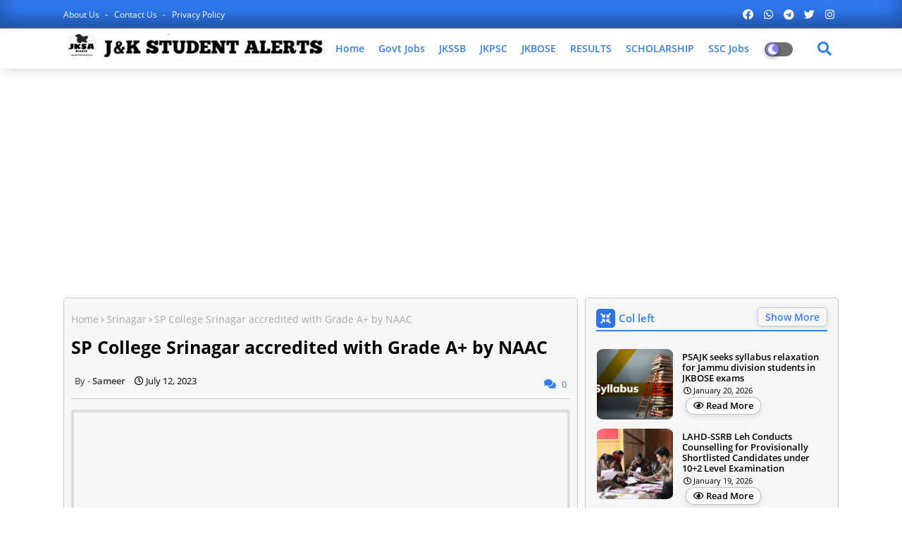

--- FILE ---
content_type: text/html; charset=utf-8
request_url: https://www.google.com/recaptcha/api2/aframe
body_size: 266
content:
<!DOCTYPE HTML><html><head><meta http-equiv="content-type" content="text/html; charset=UTF-8"></head><body><script nonce="accTEUbDM8S1_7WGR-yOsw">/** Anti-fraud and anti-abuse applications only. See google.com/recaptcha */ try{var clients={'sodar':'https://pagead2.googlesyndication.com/pagead/sodar?'};window.addEventListener("message",function(a){try{if(a.source===window.parent){var b=JSON.parse(a.data);var c=clients[b['id']];if(c){var d=document.createElement('img');d.src=c+b['params']+'&rc='+(localStorage.getItem("rc::a")?sessionStorage.getItem("rc::b"):"");window.document.body.appendChild(d);sessionStorage.setItem("rc::e",parseInt(sessionStorage.getItem("rc::e")||0)+1);localStorage.setItem("rc::h",'1768985315384');}}}catch(b){}});window.parent.postMessage("_grecaptcha_ready", "*");}catch(b){}</script></body></html>

--- FILE ---
content_type: text/javascript; charset=UTF-8
request_url: https://www.jkstudentalerts.com/feeds/posts/default?alt=json-in-script&max-results=5&callback=jQuery224015407875365824397_1768985311507&_=1768985311508
body_size: 10169
content:
// API callback
jQuery224015407875365824397_1768985311507({"version":"1.0","encoding":"UTF-8","feed":{"xmlns":"http://www.w3.org/2005/Atom","xmlns$openSearch":"http://a9.com/-/spec/opensearchrss/1.0/","xmlns$blogger":"http://schemas.google.com/blogger/2008","xmlns$georss":"http://www.georss.org/georss","xmlns$gd":"http://schemas.google.com/g/2005","xmlns$thr":"http://purl.org/syndication/thread/1.0","id":{"$t":"tag:blogger.com,1999:blog-8055799352245342153"},"updated":{"$t":"2026-01-21T04:11:29.476+05:30"},"category":[{"term":"NEWS"},{"term":"EDUCATION"},{"term":"jkBOSE"},{"term":"Notifications"},{"term":"KASHMIR UNIVERSITY"},{"term":"JKSSB"},{"term":"notification"},{"term":"JOBS"},{"term":"WEATHER UPDATES"},{"term":"EXAMINATION"},{"term":"Jammu and Kashmir"},{"term":"J\u0026K"},{"term":"Results"},{"term":"SELECTION LISTS"},{"term":"DATE SHEETS"},{"term":"Kashmir"},{"term":"Result"},{"term":"TECHNOLOGY"},{"term":"India"},{"term":"IGNOU"},{"term":"ADMISSION"},{"term":"CLUSTER UNIVERSITY SRINAGAR"},{"term":"NEET"},{"term":"JKBOPEE"},{"term":"SPORTS"},{"term":"Recruitment"},{"term":"JKPSC"},{"term":"GOVERNMENT NEWS"},{"term":"SCHOLARSHIP"},{"term":"ADMITCARDS"},{"term":"ISLAMIC"},{"term":"SKIMS"},{"term":"CBSE"},{"term":"CENTRAL UNIVERSITY OF KASHMIR"},{"term":"IUST"},{"term":"International"},{"term":"CUET"},{"term":"ANSWER KEYS"},{"term":"EMPLOYMENT"},{"term":"Govt'News"},{"term":"jkeducation"},{"term":"J\u0026K Traffic Updates"},{"term":"SKUAST"},{"term":"HEALTH"},{"term":"GADGETS"},{"term":"UPSC"},{"term":"CURRENT AFFAIRS"},{"term":"JEE MAINS"},{"term":"Govt Jobs"},{"term":"J\u0026K latest"},{"term":"SSC"},{"term":"DSE KASHMIR"},{"term":"SYLLABUS"},{"term":"INTERNET"},{"term":"Students"},{"term":"2022"},{"term":"OTHER"},{"term":"Srinagar"},{"term":"SSC JOBS"},{"term":"JKBANK RECRUITMENTS"},{"term":"BUSINESS"},{"term":"J\u0026K POLICE RECRUITMENT"},{"term":"Jammu University"},{"term":"NIT"},{"term":"GMC SRINAGAR"},{"term":"Train Updates"},{"term":"Board Exams"},{"term":"World"},{"term":"cricket"},{"term":"JKSCERT"},{"term":"PRIVATE JOBS"},{"term":"weather in kashmir today"},{"term":"JKBOSE 12TH CLASS PREVIOUS PAPERS"},{"term":"GMC Anantnag"},{"term":"J\u0026K Tourism"},{"term":"JKBOSE 10TH CLASS PREVIOUS PAPERS"},{"term":"JKSSB STUDY MATERIAL"},{"term":"JKSSB SYLLABUS"},{"term":"jkboSE latest news about exams 2022"},{"term":"JKBOSE CLASS 12TH GUESS PAPERS"},{"term":"JKSSB PAPERS"},{"term":"CENTRAL UNIVERSITY JAMMU"},{"term":"JKSSB PREVIOUS PAPERS"},{"term":"NH44"},{"term":"RAILWAY RECRUITMENT"},{"term":"JKBOSE 11th \u0026 12th MODEL QUESTION PAPERS"},{"term":"Kashmir Education"},{"term":"SBI Recruitments"},{"term":"Success Stories"},{"term":"JKBOSE 11th Class Previous Papers"},{"term":"Latest"},{"term":"MODEL QUESTION PAPERS"},{"term":"COVID 19"},{"term":"INDIAN ARMY RECRUITMENT"},{"term":"JKBOSE 10th Class Model Question Papers"},{"term":"JKBOSE CLASS 10th 11th and 12th Syllabus"},{"term":"Kashmir news latest"},{"term":"UNIVERSITY OF LADAKH"},{"term":"ICSC"},{"term":"JKBOSE CLASS 10TH GUESS PAPERS"},{"term":"National Testing Agency"},{"term":"winter vacation in kashmir 2022"},{"term":"CLUSTER UNIVERSITY JAMMU"},{"term":"FESTIVALS"},{"term":"PAPERS"},{"term":"CBSE Term 2 Result 2022"},{"term":"ENTERTAINMENT"},{"term":"GMC JAMMU"},{"term":"GMC'ANG'notification"},{"term":"Insurance"},{"term":"Islamia College"},{"term":"Islamic University"},{"term":"JEE Advanced"},{"term":"PREVIOUS PAPERS"},{"term":"Contact Us"},{"term":"English"},{"term":"JKBOSE 10th Notes"},{"term":"JKBOSE CLASS 11TH MODEL QUESTION PAPERS"},{"term":"JKBOSEMATERIAL"},{"term":"JKBOTE"},{"term":"National"},{"term":"Today"},{"term":"CBSE TERM 2 Result Date Confirmed"},{"term":"CLASS 8TH PREVIOUS QUESTION PAPERS"},{"term":"English Grammer"},{"term":"IBPS"},{"term":"JKBOSE 11TH STUDY MATERIAL"},{"term":"JKBOSE 12TH STUDY MATERIAL"},{"term":"JKBOSE 12th Syllabus 2022"},{"term":"JKBose 12th class syllabus 2022"},{"term":"KASHMIR UNIVERSITY MATERIAL"},{"term":"KU STUDY MATERIAL"},{"term":"Loans"},{"term":"Mock Tests"},{"term":"NCERT"},{"term":"New"},{"term":"Newspaper"},{"term":"Science"},{"term":"live"}],"title":{"type":"text","$t":"  Govt Private Jobs in J\u0026amp;K,JKSSB,JKPSC,JKPolice – J\u0026amp;K  Student Alerts"},"subtitle":{"type":"html","$t":" Govt Private Jobs in J\u0026amp;K,JKSSB,JKPSC,JKPolice,JKBOSE ,KASHMIR UNIVERSITY, SKIMS, SKUAST, IGNOU, CLUSTER UNIVERSITY SRINAGAR. CLUSTER UNIVERSITY JAMMU, BOPEE, RESULTS, JOBS, PREVIOUS PAPERS, GUESS PAPERS ."},"link":[{"rel":"http://schemas.google.com/g/2005#feed","type":"application/atom+xml","href":"https:\/\/www.jkstudentalerts.com\/feeds\/posts\/default"},{"rel":"self","type":"application/atom+xml","href":"https:\/\/www.blogger.com\/feeds\/8055799352245342153\/posts\/default?alt=json-in-script\u0026max-results=5"},{"rel":"alternate","type":"text/html","href":"https:\/\/www.jkstudentalerts.com\/"},{"rel":"hub","href":"http://pubsubhubbub.appspot.com/"},{"rel":"next","type":"application/atom+xml","href":"https:\/\/www.blogger.com\/feeds\/8055799352245342153\/posts\/default?alt=json-in-script\u0026start-index=6\u0026max-results=5"}],"author":[{"name":{"$t":"Unknown"},"email":{"$t":"noreply@blogger.com"},"gd$image":{"rel":"http://schemas.google.com/g/2005#thumbnail","width":"16","height":"16","src":"https:\/\/img1.blogblog.com\/img\/b16-rounded.gif"}}],"generator":{"version":"7.00","uri":"http://www.blogger.com","$t":"Blogger"},"openSearch$totalResults":{"$t":"12265"},"openSearch$startIndex":{"$t":"1"},"openSearch$itemsPerPage":{"$t":"5"},"entry":[{"id":{"$t":"tag:blogger.com,1999:blog-8055799352245342153.post-5699363523910684860"},"published":{"$t":"2026-01-20T16:33:00.003+05:30"},"updated":{"$t":"2026-01-20T16:33:24.590+05:30"},"category":[{"scheme":"http://www.blogger.com/atom/ns#","term":"EDUCATION"},{"scheme":"http://www.blogger.com/atom/ns#","term":"jkBOSE"}],"title":{"type":"text","$t":"PSAJK seeks syllabus relaxation for Jammu division students in JKBOSE exams"},"content":{"type":"html","$t":"\u003Ch2 style=\"text-align: left;\"\u003E\u003Cb\u003E\u003Cspan style=\"font-family: arial;\"\u003EPSAJK seeks syllabus relaxation for Jammu division students in JKBOSE exams\u003C\/span\u003E\u003C\/b\u003E\u003C\/h2\u003E\u003Cdiv\u003E\u003Cspan style=\"font-family: arial; font-size: large;\"\u003E'Any deviation from uniform academic relief will only deepen regional disparity and undermine the credibility of the evaluation system,' President PSAJK Nazrul Islam Baba said\u003C\/span\u003E\u003C\/div\u003E\u003Cdiv\u003E\u003Cspan style=\"font-family: arial; font-size: large;\"\u003E\u003Cbr \/\u003E\u003C\/span\u003E\u003C\/div\u003E\u003Cdiv\u003E\u003Cspan style=\"font-family: arial; font-size: large;\"\u003ESrinagar, Jan 20: The Private Schools Association J\u0026amp;K (PSAJK) on Tuesday sought syllabus relaxation for the students of Jammu division in their upcoming JKBOSE examination.\u003C\/span\u003E\u003C\/div\u003E\u003Cdiv\u003E\u003Cspan style=\"font-family: arial; font-size: large;\"\u003E\u003Cbr \/\u003E\u003C\/span\u003E\u003C\/div\u003E\u003Cdiv\u003E\u003Cdiv class=\"separator\" style=\"clear: both; text-align: center;\"\u003E\u003Ca href=\"https:\/\/blogger.googleusercontent.com\/img\/b\/R29vZ2xl\/AVvXsEhBHIinADUcVU9L6iS3NmkXZXjkJm-WFrqblZJKzW6s1cvU4WwuyUpaoC_xDHmuFsiqqtEJSb3bqZg4bwXGI4zFlg-2LmXW8FpV5_2Ot1OZZKZloepOzDgPINQVAtdh7EkjcEetvnB1Ma8iAOL2El8nQh-OjYbe8gBAZv4ep_PIsEqtipw_bjp1j_cv\/s576\/images.jpg\" imageanchor=\"1\" style=\"margin-left: 1em; margin-right: 1em;\"\u003E\u003Cimg border=\"0\" data-original-height=\"456\" data-original-width=\"576\" src=\"https:\/\/blogger.googleusercontent.com\/img\/b\/R29vZ2xl\/AVvXsEhBHIinADUcVU9L6iS3NmkXZXjkJm-WFrqblZJKzW6s1cvU4WwuyUpaoC_xDHmuFsiqqtEJSb3bqZg4bwXGI4zFlg-2LmXW8FpV5_2Ot1OZZKZloepOzDgPINQVAtdh7EkjcEetvnB1Ma8iAOL2El8nQh-OjYbe8gBAZv4ep_PIsEqtipw_bjp1j_cv\/s16000\/images.jpg\" \/\u003E\u003C\/a\u003E\u003C\/div\u003E\u003Cspan style=\"font-family: arial; font-size: large;\"\u003E\u003Cbr \/\u003E\u003C\/span\u003E\u003C\/div\u003E\u003Cdiv\u003E\u003Cspan style=\"font-family: arial; font-size: large;\"\u003EIn a statement issued here, President PSAJK Nazrul Islam Baba reiterated the demand for syllabus relaxation for students of the Jammu Division, particularly in Chinab Valley and Poonch saying that the learning time was significantly compromised in the region.\u003C\/span\u003E\u003C\/div\u003E\u003Cdiv\u003E\u003Cspan style=\"font-family: arial; font-size: large;\"\u003E\u003Cbr \/\u003E\u003C\/span\u003E\u003C\/div\u003E\u003Cdiv\u003E\u003Cspan style=\"font-family: arial; font-size: large;\"\u003E“Parity in education is not negotiable. If learning loss was the yardstick for granting syllabus relaxation in the Kashmir Division, then denying the same relief to Jammu Division students would be discriminatory and academically unethical,\" Nazrul Islam Baba in a statement said.\u003C\/span\u003E\u003C\/div\u003E\u003Cdiv\u003E\u003Cspan style=\"font-family: arial; font-size: large;\"\u003E\u003Cbr \/\u003E\u003C\/span\u003E\u003C\/div\u003E\u003Cdiv\u003E\u003Cspan style=\"font-family: arial; font-size: large;\"\u003EHe further said that students cannot be punished for regional and situational disadvantages beyond their control.\u003C\/span\u003E\u003C\/div\u003E\u003Cdiv\u003E\u003Cspan style=\"font-family: arial; font-size: large;\"\u003E\u003Cbr \/\u003E\u003C\/span\u003E\u003C\/div\u003E\u003Cdiv\u003E\u003Cspan style=\"font-family: arial; font-size: large;\"\u003E\"Any deviation from uniform academic relief will only deepen regional disparity and undermine the credibility of the evaluation system,\" Baba said.\u003C\/span\u003E\u003C\/div\u003E\u003Cdiv\u003E\u003Cspan style=\"font-family: arial; font-size: large;\"\u003E\u003Cbr \/\u003E\u003C\/span\u003E\u003C\/div\u003E\u003Cdiv\u003E\u003Cspan style=\"font-family: arial; font-size: large;\"\u003EHe said that PSAJK fully supports the legitimate demands raised by the students from Chinab Valley and Poonch.\u003C\/span\u003E\u003C\/div\u003E\u003Cdiv\u003E\u003Cspan style=\"font-family: arial; font-size: large;\"\u003E\u003Cbr \/\u003E\u003C\/span\u003E\u003C\/div\u003E\u003Cdiv\u003E\u003Cspan style=\"font-family: arial; font-size: large;\"\u003EHe urged the Chairman JKBOSE and the Education Minister Sakina Itoo to intervene decisively. (Greater Kashmir)\u003C\/span\u003E\u003C\/div\u003E"},"link":[{"rel":"replies","type":"application/atom+xml","href":"https:\/\/www.jkstudentalerts.com\/feeds\/5699363523910684860\/comments\/default","title":"Post Comments"},{"rel":"replies","type":"text/html","href":"https:\/\/www.jkstudentalerts.com\/2026\/01\/psajk-seeks-syllabus-relaxation-for.html#comment-form","title":"0 Comments"},{"rel":"edit","type":"application/atom+xml","href":"https:\/\/www.blogger.com\/feeds\/8055799352245342153\/posts\/default\/5699363523910684860"},{"rel":"self","type":"application/atom+xml","href":"https:\/\/www.blogger.com\/feeds\/8055799352245342153\/posts\/default\/5699363523910684860"},{"rel":"alternate","type":"text/html","href":"https:\/\/www.jkstudentalerts.com\/2026\/01\/psajk-seeks-syllabus-relaxation-for.html","title":"PSAJK seeks syllabus relaxation for Jammu division students in JKBOSE exams"}],"author":[{"name":{"$t":"Unknown"},"email":{"$t":"noreply@blogger.com"},"gd$image":{"rel":"http://schemas.google.com/g/2005#thumbnail","width":"16","height":"16","src":"https:\/\/img1.blogblog.com\/img\/b16-rounded.gif"}}],"media$thumbnail":{"xmlns$media":"http://search.yahoo.com/mrss/","url":"https:\/\/blogger.googleusercontent.com\/img\/b\/R29vZ2xl\/AVvXsEhBHIinADUcVU9L6iS3NmkXZXjkJm-WFrqblZJKzW6s1cvU4WwuyUpaoC_xDHmuFsiqqtEJSb3bqZg4bwXGI4zFlg-2LmXW8FpV5_2Ot1OZZKZloepOzDgPINQVAtdh7EkjcEetvnB1Ma8iAOL2El8nQh-OjYbe8gBAZv4ep_PIsEqtipw_bjp1j_cv\/s72-c\/images.jpg","height":"72","width":"72"},"thr$total":{"$t":"0"}},{"id":{"$t":"tag:blogger.com,1999:blog-8055799352245342153.post-4427271933473677520"},"published":{"$t":"2026-01-19T21:10:00.001+05:30"},"updated":{"$t":"2026-01-19T21:10:06.318+05:30"},"title":{"type":"text","$t":"LAHD-SSRB Leh Conducts Counselling for Provisionally Shortlisted Candidates under 10+2 Level Examination"},"content":{"type":"html","$t":"\u003Ch1 style=\"text-align: left;\"\u003E\u003Cspan style=\"font-family: arial;\"\u003ELAHD-SSRB Leh Conducts Counselling for Provisionally Shortlisted Candidates under 10+2 Level Examination\u003C\/span\u003E\u003C\/h1\u003E\u003Cdiv class=\"separator\" style=\"clear: both; text-align: center;\"\u003E\u003Ca href=\"https:\/\/blogger.googleusercontent.com\/img\/b\/R29vZ2xl\/AVvXsEi9NinbIb6TkK4yPZrCSwBASHW3mnVE2q8Ap3rBAKu4FiKZvHALp6o73iYu4QVb7ehEX8E5K-URLNjik81X1BlfO9pxq-fJuSjhFtEuiaT-rJCMbfee_PgIOsj4kNrH9mb-IV09V3dBlIuQBMGwGmNuNYJYPTiJgNIJJfCNr0cIGEfaLUSKJuS72R1j4z87\/s720\/1000194396.jpg\" imageanchor=\"1\" style=\"margin-left: 1em; margin-right: 1em;\"\u003E\u003Cimg border=\"0\" data-original-height=\"480\" data-original-width=\"720\" src=\"https:\/\/blogger.googleusercontent.com\/img\/b\/R29vZ2xl\/AVvXsEi9NinbIb6TkK4yPZrCSwBASHW3mnVE2q8Ap3rBAKu4FiKZvHALp6o73iYu4QVb7ehEX8E5K-URLNjik81X1BlfO9pxq-fJuSjhFtEuiaT-rJCMbfee_PgIOsj4kNrH9mb-IV09V3dBlIuQBMGwGmNuNYJYPTiJgNIJJfCNr0cIGEfaLUSKJuS72R1j4z87\/s16000\/1000194396.jpg\" \/\u003E\u003C\/a\u003E\u003C\/div\u003E\u003Cbr \/\u003E\u003Cp\u003E\u003Cbr \/\u003E\u003C\/p\u003E\u003Cp\u003E\u003Cspan style=\"font-family: arial; font-size: large;\"\u003E\u003Cb\u003ELeh,Jan 19, 2026:\u0026nbsp;\u003C\/b\u003EThe Leh Autonomous Hill Development Subordinate Services Recruitment Board (LAHD-SSRB) successfully conducted counselling for provisionally shortlisted candidates at Paras Hall, Boys Higher Secondary School, Leh, in connection with recruitment against 534 vacancies. The written examinations were conducted for 76 vacancies advertised under the 10+2 Level Examination.\u003C\/span\u003E\u003C\/p\u003E\u003Cdiv class=\"separator\" style=\"clear: both; text-align: center;\"\u003E\u003Ca href=\"https:\/\/blogger.googleusercontent.com\/img\/b\/R29vZ2xl\/AVvXsEjT4sT1oq2F9y2oQ22ALG7UCF1nK-S3_cpe3aEtW1Yt5uDCjFi4JwzRTQStBnJczEP9I3HZLi4g29_ku2ZzBUFYZquvD-t7_R0lVqQ72ROfF4k8r2UG6zZcgxQL3NXXFYKj1t8Ut984xapK5EXCxMOKPBSw1tzHy4VTIwU0aeXm8P64M5gwL9Q_0bqlDjiV\/s720\/1000194398.jpg\" imageanchor=\"1\" style=\"margin-left: 1em; margin-right: 1em;\"\u003E\u003Cspan style=\"font-family: arial; font-size: large;\"\u003E\u003Cimg border=\"0\" data-original-height=\"480\" data-original-width=\"720\" src=\"https:\/\/blogger.googleusercontent.com\/img\/b\/R29vZ2xl\/AVvXsEjT4sT1oq2F9y2oQ22ALG7UCF1nK-S3_cpe3aEtW1Yt5uDCjFi4JwzRTQStBnJczEP9I3HZLi4g29_ku2ZzBUFYZquvD-t7_R0lVqQ72ROfF4k8r2UG6zZcgxQL3NXXFYKj1t8Ut984xapK5EXCxMOKPBSw1tzHy4VTIwU0aeXm8P64M5gwL9Q_0bqlDjiV\/s16000\/1000194398.jpg\" \/\u003E\u003C\/span\u003E\u003C\/a\u003E\u003C\/div\u003E\u003Cp\u003E\u003Cspan style=\"font-family: arial; font-size: large;\"\u003E\u003Cbr \/\u003E\u003C\/span\u003E\u003C\/p\u003E\u003Cp\u003E\u003Cspan style=\"font-family: arial; font-size: large;\"\u003EThe Secretary, LAHD-SSRB \/ Deputy Director, District Employment and Counselling Centre, Leh, Rehmatullah Butt (JKAS), welcomed Additional District Development Commissioner Leh, Sonam Nurboo (JKAS) and all the candidates. He explained the counselling process in detail and guided candidates on exercising their post and department preferences. He also emphasised that candidates facing any issues or confusion should feel free to approach the officers present for assistance.\u003C\/span\u003E\u003C\/p\u003E\u003Cp\u003E\u003Cspan style=\"font-family: arial; font-size: large;\"\u003EDuring the counselling, all shortlisted candidates were provided an opportunity to choose posts strictly in order of merit. Candidates with higher merit were given priority in selecting posts, after which they were allowed to choose their preferred departments against the available vacancies.\u003C\/span\u003E\u003C\/p\u003E\u003Cp\u003E\u003Cspan style=\"font-family: arial; font-size: large;\"\u003EThe counselling process was conducted in a transparent and fair manner, strictly in accordance with the prescribed Standard Operating Procedures (SOPs), ensuring equal opportunity for all candidates. \u003Cb\u003E(Ladakh Himalayan News)\u003C\/b\u003E\u003C\/span\u003E\u003C\/p\u003E"},"link":[{"rel":"replies","type":"application/atom+xml","href":"https:\/\/www.jkstudentalerts.com\/feeds\/4427271933473677520\/comments\/default","title":"Post Comments"},{"rel":"replies","type":"text/html","href":"https:\/\/www.jkstudentalerts.com\/2026\/01\/lahd-ssrb-leh-conducts-counselling-for.html#comment-form","title":"0 Comments"},{"rel":"edit","type":"application/atom+xml","href":"https:\/\/www.blogger.com\/feeds\/8055799352245342153\/posts\/default\/4427271933473677520"},{"rel":"self","type":"application/atom+xml","href":"https:\/\/www.blogger.com\/feeds\/8055799352245342153\/posts\/default\/4427271933473677520"},{"rel":"alternate","type":"text/html","href":"https:\/\/www.jkstudentalerts.com\/2026\/01\/lahd-ssrb-leh-conducts-counselling-for.html","title":"LAHD-SSRB Leh Conducts Counselling for Provisionally Shortlisted Candidates under 10+2 Level Examination"}],"author":[{"name":{"$t":"J\u0026K Student Alerts"},"uri":{"$t":"http:\/\/www.blogger.com\/profile\/01208645990837279309"},"email":{"$t":"noreply@blogger.com"},"gd$image":{"rel":"http://schemas.google.com/g/2005#thumbnail","width":"16","height":"16","src":"https:\/\/img1.blogblog.com\/img\/b16-rounded.gif"}}],"media$thumbnail":{"xmlns$media":"http://search.yahoo.com/mrss/","url":"https:\/\/blogger.googleusercontent.com\/img\/b\/R29vZ2xl\/AVvXsEi9NinbIb6TkK4yPZrCSwBASHW3mnVE2q8Ap3rBAKu4FiKZvHALp6o73iYu4QVb7ehEX8E5K-URLNjik81X1BlfO9pxq-fJuSjhFtEuiaT-rJCMbfee_PgIOsj4kNrH9mb-IV09V3dBlIuQBMGwGmNuNYJYPTiJgNIJJfCNr0cIGEfaLUSKJuS72R1j4z87\/s72-c\/1000194396.jpg","height":"72","width":"72"},"thr$total":{"$t":"0"}},{"id":{"$t":"tag:blogger.com,1999:blog-8055799352245342153.post-1538616729441444539"},"published":{"$t":"2026-01-19T20:42:00.006+05:30"},"updated":{"$t":"2026-01-19T20:53:10.952+05:30"},"category":[{"scheme":"http://www.blogger.com/atom/ns#","term":"EDUCATION"},{"scheme":"http://www.blogger.com/atom/ns#","term":"jkBOSE"}],"title":{"type":"text","$t":"JKBOSE Class 10th Revaluation Result 2025 Declared – Download Result PDF"},"content":{"type":"html","$t":"\u003Ch2 style=\"text-align: left;\"\u003E\u003Cspan style=\"font-family: arial;\"\u003EJKBOSE Class 10th Revaluation Result 2025 Declared – Notification No. 090 (Bi-Annual 2025)\u003C\/span\u003E\u003C\/h2\u003E\n\u003Cp\u003E\u003Cspan style=\"font-family: arial; font-size: large;\"\u003EThe \u003Cstrong\u003EJammu and Kashmir Board of School Education (JKBOSE)\u003C\/strong\u003E has officially declared the \u003Cstrong\u003EClass 10th Revaluation Result 2025\u003C\/strong\u003E under \u003Cstrong\u003ENotification No. 090\/SSE(P)\/Bi-Annual-2025\u003C\/strong\u003E. This update pertains to students who had applied for re-evaluation (rechecking) of their Class 10th Bi-Annual\/Private 2025 exam answer scripts. The result gazette PDF contains revised statuses and marks for eligible candidates. \u003C\/span\u003E\u003C\/p\u003E\u003Cp\u003E\u003C\/p\u003E\u003Cdiv class=\"separator\" style=\"clear: both; text-align: center;\"\u003E\u003Ca href=\"https:\/\/blogger.googleusercontent.com\/img\/b\/R29vZ2xl\/AVvXsEi_Zcm0udBAjwVvRGdjnID04mjrG-o_0eK9-3UyN5AJp2ml79-F5KiOGXzcq5pywlG1d8Jktl1M3cu7zCMPr2p3oj8e_1SSw0N-9g_Q4bYPwWZ2de06Vyn3qaNtFRXKZO-uEE8asy0uqSrHC6Guc9QFBCb-8NSNEveB8mBbcQcDYD036OLvdkrCYgN2\/s600\/jkbose-jammu-division-10th-result-2022-expected-soon-on-jkbose-nic-in%20(1).jpg\" style=\"margin-left: 1em; margin-right: 1em;\"\u003E\u003Cimg border=\"0\" data-original-height=\"450\" data-original-width=\"600\" src=\"https:\/\/blogger.googleusercontent.com\/img\/b\/R29vZ2xl\/AVvXsEi_Zcm0udBAjwVvRGdjnID04mjrG-o_0eK9-3UyN5AJp2ml79-F5KiOGXzcq5pywlG1d8Jktl1M3cu7zCMPr2p3oj8e_1SSw0N-9g_Q4bYPwWZ2de06Vyn3qaNtFRXKZO-uEE8asy0uqSrHC6Guc9QFBCb-8NSNEveB8mBbcQcDYD036OLvdkrCYgN2\/s16000\/jkbose-jammu-division-10th-result-2022-expected-soon-on-jkbose-nic-in%20(1).jpg\" \/\u003E\u003C\/a\u003E\u003C\/div\u003E\u003Cspan style=\"font-family: arial; font-size: large;\"\u003E\u003Cbr \/\u003E\u003C\/span\u003E\u003Cp\u003E\u003C\/p\u003E\n\u003Chr \/\u003E\n\u003Ch2\u003E\u003Cstrong\u003E\u003Cspan style=\"font-family: arial;\"\u003EJKBOSE Class 10th Revaluation Result 2025 – Key Information\u003C\/span\u003E\u003C\/strong\u003E\u003C\/h2\u003E\n\u003Cul\u003E\n\u003Cli\u003E\u003Cspan style=\"font-family: arial; font-size: large;\"\u003E\u003Cstrong\u003EResult Title:\u003C\/strong\u003E JKBOSE Class 10th Revaluation Result 2025\u003C\/span\u003E\u003C\/li\u003E\u003C\/ul\u003E\u003Cul\u003E\n\u003Cli\u003E\u003Cspan style=\"font-family: arial; font-size: large;\"\u003E\u003Cstrong\u003ENotification Number:\u003C\/strong\u003E \u003Cstrong\u003E090\/SSE(P)\/Bi-Annual 2025\u003C\/strong\u003E\u003C\/span\u003E\u003C\/li\u003E\u003C\/ul\u003E\u003Cul\u003E\n\u003Cli\u003E\u003Cspan style=\"font-family: arial; font-size: large;\"\u003E\u003Cstrong\u003EExam Session:\u003C\/strong\u003E Bi-Annual\/Private 2025\u003C\/span\u003E\u003C\/li\u003E\u003C\/ul\u003E\u003Cul\u003E\n\u003Cli\u003E\u003Cspan style=\"font-family: arial; font-size: large;\"\u003E\u003Cstrong\u003EResult Status:\u003C\/strong\u003E \u003Cstrong\u003EDeclared\u003C\/strong\u003E\u003C\/span\u003E\u003C\/li\u003E\u003C\/ul\u003E\u003Cul\u003E\n\u003Cli\u003E\u003Cspan style=\"font-family: arial; font-size: large;\"\u003E\u003Cstrong\u003EApplicable Divisions:\u003C\/strong\u003E Jammu \u0026amp; Kashmir\u003C\/span\u003E\u003C\/li\u003E\u003C\/ul\u003E\u003Cul\u003E\n\u003Cli\u003E\u003Cspan style=\"font-family: arial; font-size: large;\"\u003E\u003Cstrong\u003EAuthority:\u003C\/strong\u003E Jammu and Kashmir Board of School Education (JKBOSE)\u003C\/span\u003E\u003C\/li\u003E\n\u003C\/ul\u003E\n\u003Cp\u003E\u003Cspan style=\"font-family: arial; font-size: large;\"\u003EThe official revaluation gazette PDF lists the roll numbers of candidates whose answer scripts were rechecked, including any changes in marks or status. \u003C\/span\u003E\u003C\/p\u003E\n\u003Chr \/\u003E\n\u003Ch2\u003E\u003Cstrong\u003E\u003Cspan style=\"font-family: arial;\"\u003E\u003Cbr \/\u003E\u003C\/span\u003E\u003C\/strong\u003E\u003C\/h2\u003E\u003Ch2\u003E\u003Cstrong\u003E\u003Cspan style=\"font-family: arial;\"\u003EWhat Does the Revaluation Result Include?\u003C\/span\u003E\u003C\/strong\u003E\u003C\/h2\u003E\n\u003Cp\u003E\u003Cspan style=\"font-family: arial; font-size: large;\"\u003EThe JKBOSE Class 10th revaluation result PDF typically contains the following details:\u003C\/span\u003E\u003C\/p\u003E\n\u003Cul\u003E\n\u003Cli\u003E\u003Cstrong\u003E\u003Cspan style=\"font-family: arial; font-size: large;\"\u003ERoll Number of Candidate\u003C\/span\u003E\u003C\/strong\u003E\u003C\/li\u003E\u003C\/ul\u003E\u003Cul\u003E\n\u003Cli\u003E\u003Cstrong\u003E\u003Cspan style=\"font-family: arial; font-size: large;\"\u003EName of Candidate\u003C\/span\u003E\u003C\/strong\u003E\u003C\/li\u003E\u003C\/ul\u003E\u003Cul\u003E\n\u003Cli\u003E\u003Cstrong\u003E\u003Cspan style=\"font-family: arial; font-size: large;\"\u003EFather’s Name\u003C\/span\u003E\u003C\/strong\u003E\u003C\/li\u003E\u003C\/ul\u003E\u003Cul\u003E\n\u003Cli\u003E\u003Cstrong\u003E\u003Cspan style=\"font-family: arial; font-size: large;\"\u003EPrevious Result Status\u003C\/span\u003E\u003C\/strong\u003E\u003C\/li\u003E\u003C\/ul\u003E\u003Cul\u003E\n\u003Cli\u003E\u003Cstrong\u003E\u003Cspan style=\"font-family: arial; font-size: large;\"\u003ERe-evaluated Result Status\u003C\/span\u003E\u003C\/strong\u003E\u003C\/li\u003E\u003C\/ul\u003E\u003Cul\u003E\n\u003Cli\u003E\u003Cstrong\u003E\u003Cspan style=\"font-family: arial; font-size: large;\"\u003EMarks Increased \/ No Change\u003C\/span\u003E\u003C\/strong\u003E\u003C\/li\u003E\u003C\/ul\u003E\u003Cul\u003E\n\u003Cli\u003E\u003Cstrong\u003E\u003Cspan style=\"font-family: arial; font-size: large;\"\u003EUpdated Total Marks (if applicable)\u003C\/span\u003E\u003C\/strong\u003E\u003C\/li\u003E\n\u003C\/ul\u003E\n\u003Cp\u003E\u003Cspan style=\"font-family: arial; font-size: large;\"\u003EMost students show \u003Cstrong\u003E“No Change”\u003C\/strong\u003E after re-evaluation, while some have received \u003Cstrong\u003Eimproved grades or updated result status\u003C\/strong\u003E based on the rechecking of answer scripts. \u003C\/span\u003E\u003C\/p\u003E\n\u003Chr \/\u003E\n\u003Ch2\u003E\u003Cstrong\u003E\u003Cspan style=\"font-family: arial;\"\u003E\u003Cbr \/\u003E\u003C\/span\u003E\u003C\/strong\u003E\u003C\/h2\u003E\u003Ch2\u003E\u003Cstrong\u003E\u003Cspan style=\"font-family: arial;\"\u003EWho Should Check This Result?\u003C\/span\u003E\u003C\/strong\u003E\u003C\/h2\u003E\n\u003Cp\u003E\u003Cspan style=\"font-family: arial; font-size: large;\"\u003EThis revaluation result applies only to:\u003C\/span\u003E\u003C\/p\u003E\n\u003Cul\u003E\n\u003Cli\u003E\u003Cspan style=\"font-family: arial; font-size: large;\"\u003EStudents who \u003Cstrong\u003Eofficially applied for re-evaluation\u003C\/strong\u003E of their Class 10th Bi-Annual\/Private 2025 answer scripts.\u003C\/span\u003E\u003C\/li\u003E\u003C\/ul\u003E\u003Cul\u003E\n\u003Cli\u003E\u003Cspan style=\"font-family: arial; font-size: large;\"\u003EStudents whose names or roll numbers are listed in the published gazette PDF.\u003C\/span\u003E\u003C\/li\u003E\n\u003C\/ul\u003E\n\u003Cp\u003E\u003Cspan style=\"font-family: arial; font-size: large;\"\u003ECandidates who did \u003Cstrong\u003Enot apply for re-evaluation\u003C\/strong\u003E are \u003Cstrong\u003Enot included\u003C\/strong\u003E in this list and should instead refer to the original result notification. \u003C\/span\u003E\u003C\/p\u003E\n\u003Chr \/\u003E\n\u003Ch2\u003E\u003Cstrong\u003E\u003Cspan style=\"font-family: arial;\"\u003E\u003Cbr \/\u003E\u003C\/span\u003E\u003C\/strong\u003E\u003C\/h2\u003E\u003Ch2\u003E\u003Cstrong\u003E\u003Cspan style=\"font-family: arial;\"\u003EHow to Download the JKBOSE Class 10th Revaluation Result 2025 PDF\u003C\/span\u003E\u003C\/strong\u003E\u003C\/h2\u003E\n\u003Cp\u003E\u003Cspan style=\"font-family: arial; font-size: large;\"\u003EFollow these simple steps to view or download the official result PDF:\u003C\/span\u003E\u003C\/p\u003E\n\u003Col\u003E\n\u003Cli\u003E\u003Cspan style=\"font-family: arial; font-size: large;\"\u003EVisit the \u003Cstrong\u003Eofficial JKBOSE website\u003C\/strong\u003E: https:\/\/jkbose.nic.in\u003C\/span\u003E\u003C\/li\u003E\u003C\/ol\u003E\u003Col\u003E\n\u003Cli\u003E\u003Cspan style=\"font-family: arial; font-size: large;\"\u003ENavigate to the \u003Cstrong\u003E“Latest Notifications \/ Results”\u003C\/strong\u003E section.\u003C\/span\u003E\u003C\/li\u003E\u003C\/ol\u003E\u003Col\u003E\n\u003Cli\u003E\u003Cspan style=\"font-family: arial; font-size: large;\"\u003ELook for \u003Cstrong\u003ENotification No. 090\/SSE(P)\/Bi-Annual 2025 – Revaluation Result\u003C\/strong\u003E.\u003C\/span\u003E\u003C\/li\u003E\u003C\/ol\u003E\u003Col\u003E\n\u003Cli\u003E\u003Cspan style=\"font-family: arial; font-size: large;\"\u003EClick on the PDF link to download the gazette file.\u003C\/span\u003E\u003C\/li\u003E\u003C\/ol\u003E\u003Col\u003E\n\u003Cli\u003E\u003Cspan style=\"font-family: arial; font-size: large;\"\u003EOnce downloaded, use the \u003Cstrong\u003Esearch function\u003C\/strong\u003E\u0026nbsp;to find your \u003Cstrong\u003Eroll number\u003C\/strong\u003E and check your updated status. \u003C\/span\u003E\u003C\/li\u003E\n\u003C\/ol\u003E\n\u003Chr \/\u003E\n\u003Ch2\u003E\u003Cspan style=\"font-family: arial; font-size: large;\"\u003EDownload Re-evualation Result PDF:\u0026nbsp;\u003Ca href=\"https:\/\/drive.google.com\/file\/d\/1prMKwthZW-KCGUIFHvsAerMuNr_ah4fo\/view?usp=drivesdk\" style=\"font-weight: normal;\"\u003EDownload Re-evualation Result PDF Kashmir Division \u003C\/a\u003E\u003C\/span\u003E\u003C\/h2\u003E\u003Cdiv\u003E\u003Cspan style=\"font-family: arial; font-size: large;\"\u003E\u003Cbr \/\u003E\u003C\/span\u003E\u003C\/div\u003E\u003Cdiv\u003E\u003Cspan style=\"font-family: arial; font-size: large;\"\u003E\u003Cb\u003EJammu Division:\u003C\/b\u003E \u003Ci\u003Ewill be Available Soon\u0026nbsp;\u003C\/i\u003E\u003C\/span\u003E\u003C\/div\u003E\u003Cdiv\u003E\u003Cspan style=\"font-family: arial; font-size: large;\"\u003E\u003Ci\u003E\u003Cbr \/\u003E\u003C\/i\u003E\u003C\/span\u003E\u003C\/div\u003E\u003Ch2\u003E\u003Cstrong\u003E\u003Cspan style=\"font-family: arial;\"\u003EWhy Revaluation Matters\u003C\/span\u003E\u003C\/strong\u003E\u003C\/h2\u003E\n\u003Cp\u003E\u003Cspan style=\"font-family: arial; font-size: large;\"\u003ERevaluation offers students a second opportunity to ensure that their answer scripts have been evaluated accurately. The main reasons students apply for re-evaluation include:\u003C\/span\u003E\u003C\/p\u003E\n\u003Cul\u003E\n\u003Cli\u003E\u003Cstrong\u003E\u003Cspan style=\"font-family: arial; font-size: large;\"\u003ETo correct possible marking errors\u003C\/span\u003E\u003C\/strong\u003E\u003C\/li\u003E\u003C\/ul\u003E\u003Cul\u003E\n\u003Cli\u003E\u003Cstrong\u003E\u003Cspan style=\"font-family: arial; font-size: large;\"\u003ETo improve subject-wise or total marks\u003C\/span\u003E\u003C\/strong\u003E\u003C\/li\u003E\u003C\/ul\u003E\u003Cul\u003E\n\u003Cli\u003E\u003Cstrong\u003E\u003Cspan style=\"font-family: arial; font-size: large;\"\u003ETo upgrade division or grade\u003C\/span\u003E\u003C\/strong\u003E\u003C\/li\u003E\u003C\/ul\u003E\u003Cul\u003E\n\u003Cli\u003E\u003Cstrong\u003E\u003Cspan style=\"font-family: arial; font-size: large;\"\u003ETo secure eligibility for further studies or admissions\u003C\/span\u003E\u003C\/strong\u003E\u003C\/li\u003E\n\u003C\/ul\u003E\n\u003Cp\u003E\u003Cspan style=\"font-family: arial; font-size: large;\"\u003EEven if most students see \u003Cstrong\u003E“No Change”\u003C\/strong\u003E, those with changes may benefit significantly, especially in borderline cases. \u003C\/span\u003E\u003C\/p\u003E\n\u003Chr \/\u003E\n\u003Ch2\u003E\u003Cstrong\u003E\u003Cspan style=\"font-family: arial;\"\u003E\u003Cbr \/\u003E\u003C\/span\u003E\u003C\/strong\u003E\u003C\/h2\u003E\u003Ch2\u003E\u003Cstrong\u003E\u003Cspan style=\"font-family: arial;\"\u003EExpected Impact of the Revaluation Result\u003C\/span\u003E\u003C\/strong\u003E\u003C\/h2\u003E\n\u003Cul\u003E\n\u003Cli\u003E\u003Cspan style=\"font-family: arial; font-size: large;\"\u003EStudents with \u003Cstrong\u003Eimproved marks\u003C\/strong\u003E may become eligible for higher academic opportunities such as scholarship criteria or competitive exams.\u003C\/span\u003E\u003C\/li\u003E\u003C\/ul\u003E\u003Cul\u003E\n\u003Cli\u003E\u003Cspan style=\"font-family: arial; font-size: large;\"\u003EUpdated marks can affect \u003Cstrong\u003Eoverall percentage or grade division\u003C\/strong\u003E, which can be important for admissions or class placements.\u003C\/span\u003E\u003C\/li\u003E\u003C\/ul\u003E\u003Cul\u003E\n\u003Cli\u003E\u003Cspan style=\"font-family: arial; font-size: large;\"\u003EStudents whose status remains unchanged will continue with their original result.\u003C\/span\u003E\u003C\/li\u003E\n\u003C\/ul\u003E\n\u003Cp\u003E\u003Cspan style=\"font-family: arial; font-size: large;\"\u003ECandidates should wait for the \u003Cstrong\u003Eupdated mark sheets\u003C\/strong\u003E issued by the board, which reflect the revision in marks where applicable. \u003C\/span\u003E\u003C\/p\u003E\n\u003Chr \/\u003E\n\u003Ch2\u003E\u003Cstrong\u003E\u003Cspan style=\"font-family: arial;\"\u003E\u003Cbr \/\u003E\u003C\/span\u003E\u003C\/strong\u003E\u003C\/h2\u003E\u003Ch2\u003E\u003Cstrong\u003E\u003Cspan style=\"font-family: arial;\"\u003EFrequently Asked Questions (FAQs)\u003C\/span\u003E\u003C\/strong\u003E\u003C\/h2\u003E\n\u003Ch3\u003E\u003Cstrong\u003E\u003Cspan style=\"font-family: arial;\"\u003E1. Has JKBOSE declared the Class 10th Revaluation Result 2025?\u003C\/span\u003E\u003C\/strong\u003E\u003C\/h3\u003E\n\u003Cp\u003E\u003Cspan style=\"font-family: arial;\"\u003EYes, the JKBOSE has officially declared the \u003Cstrong\u003EClass 10th Bi-Annual\/Private 2025 Revaluation Result\u003C\/strong\u003E under Notification No. 090. \u003C\/span\u003E\u003C\/p\u003E\n\u003Ch3\u003E\u003Cstrong\u003E\u003Cspan style=\"font-family: arial;\"\u003E2. Where can I download the revaluation result PDF?\u003C\/span\u003E\u003C\/strong\u003E\u003C\/h3\u003E\n\u003Cp\u003E\u003Cspan style=\"font-family: arial;\"\u003EThe official gazette PDF can be downloaded from the \u003Cstrong\u003EJKBOSE official website\u003C\/strong\u003E under the results or notifications section. \u003C\/span\u003E\u003C\/p\u003E\n\u003Ch3\u003E\u003Cstrong\u003E\u003Cspan style=\"font-family: arial;\"\u003E3. What does “No Change” mean in the result?\u003C\/span\u003E\u003C\/strong\u003E\u003C\/h3\u003E\n\u003Cp\u003E\u003Cspan style=\"font-family: arial;\"\u003E\u003Cstrong\u003E“No Change”\u003C\/strong\u003E indicates that a candidate’s marks remained the same after re-evaluation of the answer script. \u003C\/span\u003E\u003C\/p\u003E\n\u003Ch3\u003E\u003Cstrong\u003E\u003Cspan style=\"font-family: arial;\"\u003E4. Can I get a revised marksheet after revaluation?\u003C\/span\u003E\u003C\/strong\u003E\u003C\/h3\u003E\n\u003Cp\u003E\u003Cspan style=\"font-family: arial;\"\u003EYes, candidates listed with updated marks or status will receive \u003Cstrong\u003Erevised mark sheets\u003C\/strong\u003E from JKBOSE where applicable. \u003C\/span\u003E\u003C\/p\u003E\n\u003Ch3\u003E\u003Cstrong\u003E\u003Cspan style=\"font-family: arial;\"\u003E5. Does JKBOSE send individual SMS or emails about revaluation results?\u003C\/span\u003E\u003C\/strong\u003E\u003C\/h3\u003E\n\u003Cp\u003E\u003Cspan style=\"font-family: arial;\"\u003ENo. Students must \u003Cstrong\u003Echeck the official PDF result\u003C\/strong\u003E and verify their roll numbers in the gazette; separate individual notifications are typically not sent.\u003C\/span\u003E\u003C\/p\u003E\u003Cp\u003E\u003Cspan style=\"font-family: arial;\"\u003E\u003Cbr \/\u003E\u003C\/span\u003E\u003C\/p\u003E\n\u003Cp\u003E\u003Cspan style=\"font-family: arial;\"\u003E📌 Candidates who have applied for the \u003Cstrong\u003EClass 10th Bi-Annual\/Private 2025 revaluation\u003C\/strong\u003E should \u003Cstrong\u003Edownload the official JKBOSE Revaluation Result PDF\u003C\/strong\u003E, carefully check their roll number and updated status, and follow up on revised mark sheets if applicable.\u003C\/span\u003E\u003C\/p\u003E\n\u003Cp\u003E\u003Cspan style=\"font-family: arial;\"\u003E👉 \u003Cstrong\u003ECheck the official website \/ PDF link\u003C\/strong\u003E for accurate and authoritative result details.\u003C\/span\u003E\u003C\/p\u003E"},"link":[{"rel":"replies","type":"application/atom+xml","href":"https:\/\/www.jkstudentalerts.com\/feeds\/1538616729441444539\/comments\/default","title":"Post Comments"},{"rel":"replies","type":"text/html","href":"https:\/\/www.jkstudentalerts.com\/2026\/01\/jkbose-class-10th-revaluation-result.html#comment-form","title":"0 Comments"},{"rel":"edit","type":"application/atom+xml","href":"https:\/\/www.blogger.com\/feeds\/8055799352245342153\/posts\/default\/1538616729441444539"},{"rel":"self","type":"application/atom+xml","href":"https:\/\/www.blogger.com\/feeds\/8055799352245342153\/posts\/default\/1538616729441444539"},{"rel":"alternate","type":"text/html","href":"https:\/\/www.jkstudentalerts.com\/2026\/01\/jkbose-class-10th-revaluation-result.html","title":"JKBOSE Class 10th Revaluation Result 2025 Declared – Download Result PDF"}],"author":[{"name":{"$t":"Unknown"},"email":{"$t":"noreply@blogger.com"},"gd$image":{"rel":"http://schemas.google.com/g/2005#thumbnail","width":"16","height":"16","src":"https:\/\/img1.blogblog.com\/img\/b16-rounded.gif"}}],"media$thumbnail":{"xmlns$media":"http://search.yahoo.com/mrss/","url":"https:\/\/blogger.googleusercontent.com\/img\/b\/R29vZ2xl\/AVvXsEi_Zcm0udBAjwVvRGdjnID04mjrG-o_0eK9-3UyN5AJp2ml79-F5KiOGXzcq5pywlG1d8Jktl1M3cu7zCMPr2p3oj8e_1SSw0N-9g_Q4bYPwWZ2de06Vyn3qaNtFRXKZO-uEE8asy0uqSrHC6Guc9QFBCb-8NSNEveB8mBbcQcDYD036OLvdkrCYgN2\/s72-c\/jkbose-jammu-division-10th-result-2022-expected-soon-on-jkbose-nic-in%20(1).jpg","height":"72","width":"72"},"thr$total":{"$t":"0"}},{"id":{"$t":"tag:blogger.com,1999:blog-8055799352245342153.post-9112520554359810934"},"published":{"$t":"2026-01-19T14:47:00.000+05:30"},"updated":{"$t":"2026-01-19T14:47:13.906+05:30"},"title":{"type":"text","$t":"MeT Predicts Moderate to Heavy Snowfall From January 22 Onwards Advisory Issued"},"content":{"type":"html","$t":"\u003Ch1 style=\"text-align: left;\"\u003EMeT Predicts Moderate to Heavy Snowfall From January 22 Onwards Advisory Issued\u003C\/h1\u003E\u003Cdiv class=\"separator\" style=\"clear: both; text-align: center;\"\u003E\u003Ca href=\"https:\/\/blogger.googleusercontent.com\/img\/b\/R29vZ2xl\/[base64]\/s556\/1000194240.jpg\" imageanchor=\"1\" style=\"margin-left: 1em; margin-right: 1em;\"\u003E\u003Cimg border=\"0\" data-original-height=\"260\" data-original-width=\"556\" src=\"https:\/\/blogger.googleusercontent.com\/img\/b\/R29vZ2xl\/[base64]\/s16000\/1000194240.jpg\" \/\u003E\u003C\/a\u003E\u003C\/div\u003E\u003Cp\u003E\u003Cbr \/\u003E\u003C\/p\u003E\u003Cp\u003E\u003Cspan style=\"font-family: arial; font-size: large;\"\u003E\u003Cb\u003ESrinagar, Jan 19: \u003C\/b\u003EAmid prolonged dry spell that has left region reeling under a staggering 96 per cent rainfall deficit so far this month, weather conditions are set to change significantly with two Western Disturbances expected to affect Jammu and Kashmir in quick succession in next few days.\u003C\/span\u003E\u003C\/p\u003E\u003Cp\u003E\u003Cspan style=\"font-family: arial; font-size: large;\"\u003EAccording to a weather advisory issued by the Meteorological Centre here, the first and more intense system is likely to impact J\u0026amp;K and adjoining areas during January 22–24, with peak activity on January 23. The second, comparatively moderate system is expected from the night of January 26 to the forenoon of January 28, peaking on January 27, the advisory, a copy of which lies with GNS, said.\u003C\/span\u003E\u003C\/p\u003E\u003Cp\u003E\u003Cspan style=\"font-family: arial; font-size: large;\"\u003EUnder the influence of these systems, widespread light to moderate rainfall and snowfall is expected across the region, with heavy rain\/snow at isolated places, particularly during the peak activity days.\u003C\/span\u003E\u003C\/p\u003E\u003Cp\u003E\u003Cspan style=\"font-family: arial; font-size: large;\"\u003EThe MeT department said the first system is most likely to cause heavy snowfall and rainfall over the Pir Panjal range, including the Chenab Valley in Jammu Division and the middle and higher reaches of South Kashmir, covering areas such as Anantnag, Pahalgam, Kulgam, Shopian, Pir Ki Gali, Gulmarg, Sonamarg–Zojila axis, Bandipora–Razdan Pass, Kupwara–Sadhna Pass, and districts of Doda, Udhampur, Reasi, Kishtwar and Ramban. Similar impacts, though of moderate to heavy intensity, are expected during the second system as well.\u003C\/span\u003E\u003C\/p\u003E\u003Cp\u003E\u003Cspan style=\"font-family: arial; font-size: large;\"\u003EThe advisory, submitted to Divisional Commissioners of Kashmir and Jammu by MeT department for information and necessary preparedness, warns of possible disruption to surface and air transport, including the Jammu–Srinagar Highway and other major roads in middle and higher reaches of \u0026amp;K. There is also a likelihood of landslides, mudslides and gusty winds ranging from 40 to 60 kmph at vulnerable locations, it said.\u003C\/span\u003E\u003C\/p\u003E\u003Cp\u003E\u003Cspan style=\"font-family: arial; font-size: large;\"\u003EIn view of the forecast, travelers, tourists and transporters have been advised to plan their journeys carefully. People living in snow-bound areas have been cautioned against venturing into sloppy and avalanche-prone zones, while farmers have been advised to suspend irrigation, fertilizer application and chemical spray activities during the period.\u003C\/span\u003E\u003C\/p\u003E\u003Cp\u003E\u003Cspan style=\"font-family: arial; font-size: large;\"\u003EThe upcoming spell of rain and snowfall is expected to provide much-needed relief from the prevailing dry conditions, which have raised concerns over water availability, agriculture and horticulture across Jammu and Kashmir. (GNS)\u003C\/span\u003E\u003C\/p\u003E\u003Cbr \/\u003E"},"link":[{"rel":"replies","type":"application/atom+xml","href":"https:\/\/www.jkstudentalerts.com\/feeds\/9112520554359810934\/comments\/default","title":"Post Comments"},{"rel":"replies","type":"text/html","href":"https:\/\/www.jkstudentalerts.com\/2026\/01\/met-predicts-moderate-to-heavy-snowfall.html#comment-form","title":"0 Comments"},{"rel":"edit","type":"application/atom+xml","href":"https:\/\/www.blogger.com\/feeds\/8055799352245342153\/posts\/default\/9112520554359810934"},{"rel":"self","type":"application/atom+xml","href":"https:\/\/www.blogger.com\/feeds\/8055799352245342153\/posts\/default\/9112520554359810934"},{"rel":"alternate","type":"text/html","href":"https:\/\/www.jkstudentalerts.com\/2026\/01\/met-predicts-moderate-to-heavy-snowfall.html","title":"MeT Predicts Moderate to Heavy Snowfall From January 22 Onwards Advisory Issued"}],"author":[{"name":{"$t":"J\u0026K Student Alerts"},"uri":{"$t":"http:\/\/www.blogger.com\/profile\/01208645990837279309"},"email":{"$t":"noreply@blogger.com"},"gd$image":{"rel":"http://schemas.google.com/g/2005#thumbnail","width":"16","height":"16","src":"https:\/\/img1.blogblog.com\/img\/b16-rounded.gif"}}],"media$thumbnail":{"xmlns$media":"http://search.yahoo.com/mrss/","url":"https:\/\/blogger.googleusercontent.com\/img\/b\/R29vZ2xl\/[base64]\/s72-c\/1000194240.jpg","height":"72","width":"72"},"thr$total":{"$t":"0"}},{"id":{"$t":"tag:blogger.com,1999:blog-8055799352245342153.post-2824688747396884989"},"published":{"$t":"2026-01-18T14:00:00.005+05:30"},"updated":{"$t":"2026-01-18T14:00:56.526+05:30"},"category":[{"scheme":"http://www.blogger.com/atom/ns#","term":"EDUCATION"},{"scheme":"http://www.blogger.com/atom/ns#","term":"jkBOSE"}],"title":{"type":"text","$t":"JKBOSE Class 11th Result 2025: Latest Update \u0026 Expected Date"},"content":{"type":"html","$t":"\u003Ch2 style=\"text-align: left;\"\u003E\u003Cspan style=\"font-family: arial;\"\u003EJKBOSE Class 11th Result 2025: Latest Update \u0026amp; Expected Date\u003C\/span\u003E\u003C\/h2\u003E\u003Cdiv\u003E\u003Cspan style=\"font-family: arial;\"\u003E\u003Cbr \/\u003E\u003C\/span\u003E\u003C\/div\u003E\u003Cdiv\u003E\n\u003Cp\u003E\u003Cspan style=\"font-family: arial; font-size: large;\"\u003EThe \u003Cstrong\u003EJammu and Kashmir Board of School Education (JKBOSE)\u003C\/strong\u003E is expected to announce the \u003Cstrong\u003EClass 11th Result 2025\u003C\/strong\u003E between \u003Cstrong\u003EJanuary 25 and January 29, 2026\u003C\/strong\u003E, as the evaluation process has reached its \u003Cstrong\u003Efinal stage\u003C\/strong\u003E, according to recent updates from Officials. However, the board has not announced any official result date yet.\u0026nbsp;\u003C\/span\u003E\u003C\/p\u003E\u003Cp\u003E\u003Cspan style=\"font-family: arial; font-size: large;\"\u003EThe examinations concluded on 13 December, and the evaluation process is being closely monitored by the board.\u003C\/span\u003E\u003C\/p\u003E\n\u003Cp\u003E\u003Cspan style=\"font-family: arial; font-size: large;\"\u003EStudents who appeared in the \u003Cstrong\u003EHigher Secondary Part-I (Class 11th) Annual Examination 2025\u003C\/strong\u003E are advised to remain alert and regularly check the official JKBOSE result portals once the result is formally released.\u003C\/span\u003E\u003C\/p\u003E\u003Cp\u003E\u003C\/p\u003E\u003Cdiv class=\"separator\" style=\"clear: both; text-align: center;\"\u003E\u003Ca href=\"https:\/\/blogger.googleusercontent.com\/img\/b\/R29vZ2xl\/AVvXsEhbbFVSripkd2CzRYEs4mNAOHRBYhI8yiLBbotBBdsZNihJRsByMfGe5nlr-WOE4uGmAITYL8ydH0yQ6paICsCjnp0RN4wOuHV3cibZx5zw5qdIFjQyZ4Sleb2SnOhAod-0OdyYmuqQXcZkomPvSojSanhJQ9N-4vZuHO8hsonYmgvWIGdcqGZjVDmw\/s545\/New%20Doc%2001-18-2026%2013.46_2_01-Copy.jpg\" imageanchor=\"1\" style=\"margin-left: 1em; margin-right: 1em;\"\u003E\u003Cimg border=\"0\" data-original-height=\"307\" data-original-width=\"545\" src=\"https:\/\/blogger.googleusercontent.com\/img\/b\/R29vZ2xl\/AVvXsEhbbFVSripkd2CzRYEs4mNAOHRBYhI8yiLBbotBBdsZNihJRsByMfGe5nlr-WOE4uGmAITYL8ydH0yQ6paICsCjnp0RN4wOuHV3cibZx5zw5qdIFjQyZ4Sleb2SnOhAod-0OdyYmuqQXcZkomPvSojSanhJQ9N-4vZuHO8hsonYmgvWIGdcqGZjVDmw\/s16000\/New%20Doc%2001-18-2026%2013.46_2_01-Copy.jpg\" \/\u003E\u003C\/a\u003E\u003C\/div\u003E\u003Cp\u003E\u003C\/p\u003E\n\u003Chr \/\u003E\n\u003Ch2\u003E\u003Cstrong\u003E\u003Cspan style=\"font-family: arial;\"\u003E\u003Cbr \/\u003E\u003C\/span\u003E\u003C\/strong\u003E\u003C\/h2\u003E\u003Ch2\u003E\u003Cstrong\u003E\u003Cspan style=\"font-family: arial;\"\u003EExpected JKBOSE Class 11th Result Date\u003C\/span\u003E\u003C\/strong\u003E\u003C\/h2\u003E\n\u003Cul\u003E\n\u003Cli\u003E\u003Cspan style=\"font-family: arial; font-size: large;\"\u003E\u003Cstrong\u003ETentative Result Window:\u003C\/strong\u003E January 25 to January 29, 2026\u003C\/span\u003E\u003C\/li\u003E\u003C\/ul\u003E\u003Cul\u003E\n\u003Cli\u003E\u003Cspan style=\"font-family: arial; font-size: large;\"\u003E\u003Cstrong\u003EExamination:\u003C\/strong\u003E Higher Secondary Part-I (Class 11th) Oct-Nov Session\u0026nbsp;\u003C\/span\u003E\u003C\/li\u003E\u003C\/ul\u003E\u003Cul\u003E\n\u003Cli\u003E\u003Cspan style=\"font-family: arial; font-size: large;\"\u003E\u003Cstrong\u003EStatus:\u003C\/strong\u003E Evaluation nearly complete\u003C\/span\u003E\u003C\/li\u003E\u003C\/ul\u003E\u003Cul\u003E\n\u003Cli\u003E\u003Cspan style=\"font-family: arial; font-size: large;\"\u003E\u003Cstrong\u003EResult Mode:\u003C\/strong\u003E Online (Provisional)\u003C\/span\u003E\u003C\/li\u003E\n\u003C\/ul\u003E\n\u003Cp\u003E\u003Cspan style=\"font-family: arial; font-size: large;\"\u003EThe result will be made available only after official activation of the result link on JKBOSE official portal.\u003C\/span\u003E\u003C\/p\u003E\n\u003Chr \/\u003E\n\u003Ch2\u003E\u003Cstrong\u003E\u003Cspan style=\"font-family: arial;\"\u003E\u003Cbr \/\u003E\u003C\/span\u003E\u003C\/strong\u003E\u003C\/h2\u003E\u003Ch2\u003E\u003Cstrong\u003E\u003Cspan style=\"font-family: arial;\"\u003EOfficial Websites to Check JKBOSE 11th Result 2025\u003C\/span\u003E\u003C\/strong\u003E\u003C\/h2\u003E\n\u003Cp\u003E\u003Cspan style=\"font-family: arial; font-size: large;\"\u003EStudents should rely only on official and authorised platforms, including:\u003C\/span\u003E\u003C\/p\u003E\n\u003Cul\u003E\n\u003Cli\u003E\u003Cspan style=\"font-family: arial; font-size: large;\"\u003EJKBOSE official website (www.jkbose.nic.in)\u003C\/span\u003E\u003C\/li\u003E\u003C\/ul\u003E\u003Cul\u003E\n\u003Cli\u003E\u003Cspan style=\"font-family: arial; font-size: large;\"\u003Ewww.jkresults.nic.in\u003C\/span\u003E\u003C\/li\u003E\n\u003C\/ul\u003E\n\u003Cp\u003E\u003Cspan style=\"font-family: arial; font-size: large;\"\u003E(Students will need valid credentials once the result is live.)\u003C\/span\u003E\u003C\/p\u003E\n\u003Chr \/\u003E\n\u003Ch2\u003E\u003Cstrong\u003E\u003Cspan style=\"font-family: arial;\"\u003E\u003Cbr \/\u003E\u003C\/span\u003E\u003C\/strong\u003E\u003C\/h2\u003E\u003Ch2\u003E\u003Cstrong\u003E\u003Cspan style=\"font-family: arial;\"\u003EHow to Check JKBOSE Class 11th Result 2025 Online\u003C\/span\u003E\u003C\/strong\u003E\u003C\/h2\u003E\n\u003Cp\u003E\u003Cspan style=\"font-family: arial; font-size: large;\"\u003EStudents can follow these steps to check and download their provisional marksheet:\u003C\/span\u003E\u003C\/p\u003E\n\u003Cul\u003E\n\u003Cli\u003E\u003Cspan style=\"font-family: arial; font-size: large;\"\u003EVisit the official JKBOSE website www.jkbose.nic.in\u003C\/span\u003E\u003C\/li\u003E\u003C\/ul\u003E\u003Cul\u003E\n\u003Cli\u003E\u003Cspan style=\"font-family: arial; font-size: large;\"\u003EClick on \u003Cstrong\u003E“JKBOSE Class 11th Result 2025”\u003C\/strong\u003E or \u003Cstrong\u003E“Higher Secondary Part-I Annual 2025”\u003C\/strong\u003E\u003C\/span\u003E\u003C\/li\u003E\u003C\/ul\u003E\u003Cul\u003E\n\u003Cli\u003E\u003Cspan style=\"font-family: arial; font-size: large;\"\u003EEnter your \u003Cstrong\u003ERoll Number\u003C\/strong\u003E\u003C\/span\u003E\u003C\/li\u003E\u003C\/ul\u003E\u003Cul\u003E\n\u003Cli\u003E\u003Cspan style=\"font-family: arial; font-size: large;\"\u003EEnter your \u003Cstrong\u003ERegistration Number\u003C\/strong\u003E\u003C\/span\u003E\u003C\/li\u003E\u003C\/ul\u003E\u003Cul\u003E\n\u003Cli\u003E\u003Cspan style=\"font-family: arial; font-size: large;\"\u003ESubmit the details\u003C\/span\u003E\u003C\/li\u003E\u003C\/ul\u003E\u003Cul\u003E\n\u003Cli\u003E\u003Cspan style=\"font-family: arial; font-size: large;\"\u003EView and download the provisional marksheet\u003C\/span\u003E\u003C\/li\u003E\u003C\/ul\u003E\u003Cul\u003E\n\u003Cli\u003E\u003Cspan style=\"font-family: arial; font-size: large;\"\u003ETake a printout for record purposes until the original marksheet is issued\u003C\/span\u003E\u003C\/li\u003E\n\u003C\/ul\u003E\n\u003Chr \/\u003E\n\u003Ch2\u003E\u003Cstrong\u003E\u003Cspan style=\"font-family: arial;\"\u003E\u003Cbr \/\u003E\u003C\/span\u003E\u003C\/strong\u003E\u003C\/h2\u003E\u003Ch2\u003E\u003Cstrong\u003E\u003Cspan style=\"font-family: arial;\"\u003EImportant Instructions for Students\u003C\/span\u003E\u003C\/strong\u003E\u003C\/h2\u003E\n\u003Cul\u003E\n\u003Cli\u003E\u003Cspan style=\"font-family: arial; font-size: large;\"\u003EThe online result will be \u003Cstrong\u003Eprovisional\u003C\/strong\u003E in nature\u003C\/span\u003E\u003C\/li\u003E\u003C\/ul\u003E\u003Cul\u003E\n\u003Cli\u003E\u003Cspan style=\"font-family: arial; font-size: large;\"\u003EOriginal marksheets will be distributed later through schools\u003C\/span\u003E\u003C\/li\u003E\u003C\/ul\u003E\u003Cul\u003E\n\u003Cli\u003E\u003Cspan style=\"font-family: arial; font-size: large;\"\u003EStudents must carefully verify personal details and subject-wise marks\u003C\/span\u003E\u003C\/li\u003E\u003C\/ul\u003E\u003Cul\u003E\n\u003Cli\u003E\u003Cspan style=\"font-family: arial; font-size: large;\"\u003EAny discrepancy should be reported immediately to the concerned school or JKBOSE office\u003C\/span\u003E\u003C\/li\u003E\n\u003C\/ul\u003E\n\u003Chr \/\u003E\n\u003Ch2\u003E\u003Cstrong\u003E\u003Cspan style=\"font-family: arial;\"\u003E\u003Cbr \/\u003E\u003C\/span\u003E\u003C\/strong\u003E\u003C\/h2\u003E\u003Ch2\u003E\u003Cstrong\u003E\u003Cspan style=\"font-family: arial;\"\u003EKey Note for Students\u003C\/span\u003E\u003C\/strong\u003E\u003C\/h2\u003E\n\u003Cp\u003E\u003Cspan style=\"font-family: arial; font-size: large;\"\u003EWhile the \u003Cstrong\u003EJanuary 25–29 timeframe\u003C\/strong\u003E is considered highly likely based on administrative timelines, students should note that the result will only be accessible \u003Cstrong\u003Eafter the official result link goes live\u003C\/strong\u003E. Access will require both \u003Cstrong\u003Eroll number and registration number\u003C\/strong\u003E.\u003C\/span\u003E\u003C\/p\u003E\n\u003Chr \/\u003E\n\u003Ch3\u003E\u003Cstrong\u003E\u003Cspan style=\"font-family: arial;\"\u003E\u003Cbr \/\u003E\u003C\/span\u003E\u003C\/strong\u003E\u003C\/h3\u003E\u003Ch3\u003E\u003Cstrong\u003E\u003Cspan style=\"font-family: arial;\"\u003EConclusion\u003C\/span\u003E\u003C\/strong\u003E\u003C\/h3\u003E\n\u003Cp\u003E\u003Cspan style=\"font-family: arial; font-size: large;\"\u003EThe \u003Cstrong\u003EJKBOSE Class 11th Result 2025\u003C\/strong\u003E is expected shortly, and students are encouraged to stay calm, keep their details ready, and check only official platforms for authentic updates. Further notifications regarding marksheets and re-evaluation, if any, will be issued by JKBOSE after the declaration.\u003C\/span\u003E\u003C\/p\u003E\u003C\/div\u003E"},"link":[{"rel":"replies","type":"application/atom+xml","href":"https:\/\/www.jkstudentalerts.com\/feeds\/2824688747396884989\/comments\/default","title":"Post Comments"},{"rel":"replies","type":"text/html","href":"https:\/\/www.jkstudentalerts.com\/2026\/01\/jkbose-class-11th-result-2025-latest.html#comment-form","title":"0 Comments"},{"rel":"edit","type":"application/atom+xml","href":"https:\/\/www.blogger.com\/feeds\/8055799352245342153\/posts\/default\/2824688747396884989"},{"rel":"self","type":"application/atom+xml","href":"https:\/\/www.blogger.com\/feeds\/8055799352245342153\/posts\/default\/2824688747396884989"},{"rel":"alternate","type":"text/html","href":"https:\/\/www.jkstudentalerts.com\/2026\/01\/jkbose-class-11th-result-2025-latest.html","title":"JKBOSE Class 11th Result 2025: Latest Update \u0026 Expected Date"}],"author":[{"name":{"$t":"Unknown"},"email":{"$t":"noreply@blogger.com"},"gd$image":{"rel":"http://schemas.google.com/g/2005#thumbnail","width":"16","height":"16","src":"https:\/\/img1.blogblog.com\/img\/b16-rounded.gif"}}],"media$thumbnail":{"xmlns$media":"http://search.yahoo.com/mrss/","url":"https:\/\/blogger.googleusercontent.com\/img\/b\/R29vZ2xl\/AVvXsEhbbFVSripkd2CzRYEs4mNAOHRBYhI8yiLBbotBBdsZNihJRsByMfGe5nlr-WOE4uGmAITYL8ydH0yQ6paICsCjnp0RN4wOuHV3cibZx5zw5qdIFjQyZ4Sleb2SnOhAod-0OdyYmuqQXcZkomPvSojSanhJQ9N-4vZuHO8hsonYmgvWIGdcqGZjVDmw\/s72-c\/New%20Doc%2001-18-2026%2013.46_2_01-Copy.jpg","height":"72","width":"72"},"thr$total":{"$t":"0"}}]}});

--- FILE ---
content_type: text/javascript; charset=UTF-8
request_url: https://www.jkstudentalerts.com/feeds/posts/default?alt=json-in-script&orderby=updated&start-index=1&max-results=4&callback=jQuery224015407875365824397_1768985311509&_=1768985311510
body_size: 8650
content:
// API callback
jQuery224015407875365824397_1768985311509({"version":"1.0","encoding":"UTF-8","feed":{"xmlns":"http://www.w3.org/2005/Atom","xmlns$openSearch":"http://a9.com/-/spec/opensearchrss/1.0/","xmlns$blogger":"http://schemas.google.com/blogger/2008","xmlns$georss":"http://www.georss.org/georss","xmlns$gd":"http://schemas.google.com/g/2005","xmlns$thr":"http://purl.org/syndication/thread/1.0","id":{"$t":"tag:blogger.com,1999:blog-8055799352245342153"},"updated":{"$t":"2026-01-21T04:11:29.476+05:30"},"category":[{"term":"NEWS"},{"term":"EDUCATION"},{"term":"jkBOSE"},{"term":"Notifications"},{"term":"KASHMIR UNIVERSITY"},{"term":"JKSSB"},{"term":"notification"},{"term":"JOBS"},{"term":"WEATHER UPDATES"},{"term":"EXAMINATION"},{"term":"Jammu and Kashmir"},{"term":"J\u0026K"},{"term":"Results"},{"term":"SELECTION LISTS"},{"term":"DATE SHEETS"},{"term":"Kashmir"},{"term":"Result"},{"term":"TECHNOLOGY"},{"term":"India"},{"term":"IGNOU"},{"term":"ADMISSION"},{"term":"CLUSTER UNIVERSITY SRINAGAR"},{"term":"NEET"},{"term":"JKBOPEE"},{"term":"SPORTS"},{"term":"Recruitment"},{"term":"JKPSC"},{"term":"GOVERNMENT NEWS"},{"term":"SCHOLARSHIP"},{"term":"ADMITCARDS"},{"term":"ISLAMIC"},{"term":"SKIMS"},{"term":"CBSE"},{"term":"CENTRAL UNIVERSITY OF KASHMIR"},{"term":"IUST"},{"term":"International"},{"term":"CUET"},{"term":"ANSWER KEYS"},{"term":"EMPLOYMENT"},{"term":"Govt'News"},{"term":"jkeducation"},{"term":"J\u0026K Traffic Updates"},{"term":"SKUAST"},{"term":"HEALTH"},{"term":"GADGETS"},{"term":"UPSC"},{"term":"CURRENT AFFAIRS"},{"term":"JEE MAINS"},{"term":"Govt Jobs"},{"term":"J\u0026K latest"},{"term":"SSC"},{"term":"DSE KASHMIR"},{"term":"SYLLABUS"},{"term":"INTERNET"},{"term":"Students"},{"term":"2022"},{"term":"OTHER"},{"term":"Srinagar"},{"term":"SSC JOBS"},{"term":"JKBANK RECRUITMENTS"},{"term":"BUSINESS"},{"term":"J\u0026K POLICE RECRUITMENT"},{"term":"Jammu University"},{"term":"NIT"},{"term":"GMC SRINAGAR"},{"term":"Train Updates"},{"term":"Board Exams"},{"term":"World"},{"term":"cricket"},{"term":"JKSCERT"},{"term":"PRIVATE JOBS"},{"term":"weather in kashmir today"},{"term":"JKBOSE 12TH CLASS PREVIOUS PAPERS"},{"term":"GMC Anantnag"},{"term":"J\u0026K Tourism"},{"term":"JKBOSE 10TH CLASS PREVIOUS PAPERS"},{"term":"JKSSB STUDY MATERIAL"},{"term":"JKSSB SYLLABUS"},{"term":"jkboSE latest news about exams 2022"},{"term":"JKBOSE CLASS 12TH GUESS PAPERS"},{"term":"JKSSB PAPERS"},{"term":"CENTRAL UNIVERSITY JAMMU"},{"term":"JKSSB PREVIOUS PAPERS"},{"term":"NH44"},{"term":"RAILWAY RECRUITMENT"},{"term":"JKBOSE 11th \u0026 12th MODEL QUESTION PAPERS"},{"term":"Kashmir Education"},{"term":"SBI Recruitments"},{"term":"Success Stories"},{"term":"JKBOSE 11th Class Previous Papers"},{"term":"Latest"},{"term":"MODEL QUESTION PAPERS"},{"term":"COVID 19"},{"term":"INDIAN ARMY RECRUITMENT"},{"term":"JKBOSE 10th Class Model Question Papers"},{"term":"JKBOSE CLASS 10th 11th and 12th Syllabus"},{"term":"Kashmir news latest"},{"term":"UNIVERSITY OF LADAKH"},{"term":"ICSC"},{"term":"JKBOSE CLASS 10TH GUESS PAPERS"},{"term":"National Testing Agency"},{"term":"winter vacation in kashmir 2022"},{"term":"CLUSTER UNIVERSITY JAMMU"},{"term":"FESTIVALS"},{"term":"PAPERS"},{"term":"CBSE Term 2 Result 2022"},{"term":"ENTERTAINMENT"},{"term":"GMC JAMMU"},{"term":"GMC'ANG'notification"},{"term":"Insurance"},{"term":"Islamia College"},{"term":"Islamic University"},{"term":"JEE Advanced"},{"term":"PREVIOUS PAPERS"},{"term":"Contact Us"},{"term":"English"},{"term":"JKBOSE 10th Notes"},{"term":"JKBOSE CLASS 11TH MODEL QUESTION PAPERS"},{"term":"JKBOSEMATERIAL"},{"term":"JKBOTE"},{"term":"National"},{"term":"Today"},{"term":"CBSE TERM 2 Result Date Confirmed"},{"term":"CLASS 8TH PREVIOUS QUESTION PAPERS"},{"term":"English Grammer"},{"term":"IBPS"},{"term":"JKBOSE 11TH STUDY MATERIAL"},{"term":"JKBOSE 12TH STUDY MATERIAL"},{"term":"JKBOSE 12th Syllabus 2022"},{"term":"JKBose 12th class syllabus 2022"},{"term":"KASHMIR UNIVERSITY MATERIAL"},{"term":"KU STUDY MATERIAL"},{"term":"Loans"},{"term":"Mock Tests"},{"term":"NCERT"},{"term":"New"},{"term":"Newspaper"},{"term":"Science"},{"term":"live"}],"title":{"type":"text","$t":"  Govt Private Jobs in J\u0026amp;K,JKSSB,JKPSC,JKPolice – J\u0026amp;K  Student Alerts"},"subtitle":{"type":"html","$t":" Govt Private Jobs in J\u0026amp;K,JKSSB,JKPSC,JKPolice,JKBOSE ,KASHMIR UNIVERSITY, SKIMS, SKUAST, IGNOU, CLUSTER UNIVERSITY SRINAGAR. CLUSTER UNIVERSITY JAMMU, BOPEE, RESULTS, JOBS, PREVIOUS PAPERS, GUESS PAPERS ."},"link":[{"rel":"http://schemas.google.com/g/2005#feed","type":"application/atom+xml","href":"https:\/\/www.jkstudentalerts.com\/feeds\/posts\/default"},{"rel":"self","type":"application/atom+xml","href":"https:\/\/www.blogger.com\/feeds\/8055799352245342153\/posts\/default?alt=json-in-script\u0026max-results=4\u0026orderby=updated"},{"rel":"alternate","type":"text/html","href":"https:\/\/www.jkstudentalerts.com\/"},{"rel":"hub","href":"http://pubsubhubbub.appspot.com/"},{"rel":"next","type":"application/atom+xml","href":"https:\/\/www.blogger.com\/feeds\/8055799352245342153\/posts\/default?alt=json-in-script\u0026start-index=5\u0026max-results=4\u0026orderby=updated"}],"author":[{"name":{"$t":"Unknown"},"email":{"$t":"noreply@blogger.com"},"gd$image":{"rel":"http://schemas.google.com/g/2005#thumbnail","width":"16","height":"16","src":"https:\/\/img1.blogblog.com\/img\/b16-rounded.gif"}}],"generator":{"version":"7.00","uri":"http://www.blogger.com","$t":"Blogger"},"openSearch$totalResults":{"$t":"12265"},"openSearch$startIndex":{"$t":"1"},"openSearch$itemsPerPage":{"$t":"4"},"entry":[{"id":{"$t":"tag:blogger.com,1999:blog-8055799352245342153.post-5699363523910684860"},"published":{"$t":"2026-01-20T16:33:00.003+05:30"},"updated":{"$t":"2026-01-20T16:33:24.590+05:30"},"category":[{"scheme":"http://www.blogger.com/atom/ns#","term":"EDUCATION"},{"scheme":"http://www.blogger.com/atom/ns#","term":"jkBOSE"}],"title":{"type":"text","$t":"PSAJK seeks syllabus relaxation for Jammu division students in JKBOSE exams"},"content":{"type":"html","$t":"\u003Ch2 style=\"text-align: left;\"\u003E\u003Cb\u003E\u003Cspan style=\"font-family: arial;\"\u003EPSAJK seeks syllabus relaxation for Jammu division students in JKBOSE exams\u003C\/span\u003E\u003C\/b\u003E\u003C\/h2\u003E\u003Cdiv\u003E\u003Cspan style=\"font-family: arial; font-size: large;\"\u003E'Any deviation from uniform academic relief will only deepen regional disparity and undermine the credibility of the evaluation system,' President PSAJK Nazrul Islam Baba said\u003C\/span\u003E\u003C\/div\u003E\u003Cdiv\u003E\u003Cspan style=\"font-family: arial; font-size: large;\"\u003E\u003Cbr \/\u003E\u003C\/span\u003E\u003C\/div\u003E\u003Cdiv\u003E\u003Cspan style=\"font-family: arial; font-size: large;\"\u003ESrinagar, Jan 20: The Private Schools Association J\u0026amp;K (PSAJK) on Tuesday sought syllabus relaxation for the students of Jammu division in their upcoming JKBOSE examination.\u003C\/span\u003E\u003C\/div\u003E\u003Cdiv\u003E\u003Cspan style=\"font-family: arial; font-size: large;\"\u003E\u003Cbr \/\u003E\u003C\/span\u003E\u003C\/div\u003E\u003Cdiv\u003E\u003Cdiv class=\"separator\" style=\"clear: both; text-align: center;\"\u003E\u003Ca href=\"https:\/\/blogger.googleusercontent.com\/img\/b\/R29vZ2xl\/AVvXsEhBHIinADUcVU9L6iS3NmkXZXjkJm-WFrqblZJKzW6s1cvU4WwuyUpaoC_xDHmuFsiqqtEJSb3bqZg4bwXGI4zFlg-2LmXW8FpV5_2Ot1OZZKZloepOzDgPINQVAtdh7EkjcEetvnB1Ma8iAOL2El8nQh-OjYbe8gBAZv4ep_PIsEqtipw_bjp1j_cv\/s576\/images.jpg\" imageanchor=\"1\" style=\"margin-left: 1em; margin-right: 1em;\"\u003E\u003Cimg border=\"0\" data-original-height=\"456\" data-original-width=\"576\" src=\"https:\/\/blogger.googleusercontent.com\/img\/b\/R29vZ2xl\/AVvXsEhBHIinADUcVU9L6iS3NmkXZXjkJm-WFrqblZJKzW6s1cvU4WwuyUpaoC_xDHmuFsiqqtEJSb3bqZg4bwXGI4zFlg-2LmXW8FpV5_2Ot1OZZKZloepOzDgPINQVAtdh7EkjcEetvnB1Ma8iAOL2El8nQh-OjYbe8gBAZv4ep_PIsEqtipw_bjp1j_cv\/s16000\/images.jpg\" \/\u003E\u003C\/a\u003E\u003C\/div\u003E\u003Cspan style=\"font-family: arial; font-size: large;\"\u003E\u003Cbr \/\u003E\u003C\/span\u003E\u003C\/div\u003E\u003Cdiv\u003E\u003Cspan style=\"font-family: arial; font-size: large;\"\u003EIn a statement issued here, President PSAJK Nazrul Islam Baba reiterated the demand for syllabus relaxation for students of the Jammu Division, particularly in Chinab Valley and Poonch saying that the learning time was significantly compromised in the region.\u003C\/span\u003E\u003C\/div\u003E\u003Cdiv\u003E\u003Cspan style=\"font-family: arial; font-size: large;\"\u003E\u003Cbr \/\u003E\u003C\/span\u003E\u003C\/div\u003E\u003Cdiv\u003E\u003Cspan style=\"font-family: arial; font-size: large;\"\u003E“Parity in education is not negotiable. If learning loss was the yardstick for granting syllabus relaxation in the Kashmir Division, then denying the same relief to Jammu Division students would be discriminatory and academically unethical,\" Nazrul Islam Baba in a statement said.\u003C\/span\u003E\u003C\/div\u003E\u003Cdiv\u003E\u003Cspan style=\"font-family: arial; font-size: large;\"\u003E\u003Cbr \/\u003E\u003C\/span\u003E\u003C\/div\u003E\u003Cdiv\u003E\u003Cspan style=\"font-family: arial; font-size: large;\"\u003EHe further said that students cannot be punished for regional and situational disadvantages beyond their control.\u003C\/span\u003E\u003C\/div\u003E\u003Cdiv\u003E\u003Cspan style=\"font-family: arial; font-size: large;\"\u003E\u003Cbr \/\u003E\u003C\/span\u003E\u003C\/div\u003E\u003Cdiv\u003E\u003Cspan style=\"font-family: arial; font-size: large;\"\u003E\"Any deviation from uniform academic relief will only deepen regional disparity and undermine the credibility of the evaluation system,\" Baba said.\u003C\/span\u003E\u003C\/div\u003E\u003Cdiv\u003E\u003Cspan style=\"font-family: arial; font-size: large;\"\u003E\u003Cbr \/\u003E\u003C\/span\u003E\u003C\/div\u003E\u003Cdiv\u003E\u003Cspan style=\"font-family: arial; font-size: large;\"\u003EHe said that PSAJK fully supports the legitimate demands raised by the students from Chinab Valley and Poonch.\u003C\/span\u003E\u003C\/div\u003E\u003Cdiv\u003E\u003Cspan style=\"font-family: arial; font-size: large;\"\u003E\u003Cbr \/\u003E\u003C\/span\u003E\u003C\/div\u003E\u003Cdiv\u003E\u003Cspan style=\"font-family: arial; font-size: large;\"\u003EHe urged the Chairman JKBOSE and the Education Minister Sakina Itoo to intervene decisively. (Greater Kashmir)\u003C\/span\u003E\u003C\/div\u003E"},"link":[{"rel":"replies","type":"application/atom+xml","href":"https:\/\/www.jkstudentalerts.com\/feeds\/5699363523910684860\/comments\/default","title":"Post Comments"},{"rel":"replies","type":"text/html","href":"https:\/\/www.jkstudentalerts.com\/2026\/01\/psajk-seeks-syllabus-relaxation-for.html#comment-form","title":"0 Comments"},{"rel":"edit","type":"application/atom+xml","href":"https:\/\/www.blogger.com\/feeds\/8055799352245342153\/posts\/default\/5699363523910684860"},{"rel":"self","type":"application/atom+xml","href":"https:\/\/www.blogger.com\/feeds\/8055799352245342153\/posts\/default\/5699363523910684860"},{"rel":"alternate","type":"text/html","href":"https:\/\/www.jkstudentalerts.com\/2026\/01\/psajk-seeks-syllabus-relaxation-for.html","title":"PSAJK seeks syllabus relaxation for Jammu division students in JKBOSE exams"}],"author":[{"name":{"$t":"Unknown"},"email":{"$t":"noreply@blogger.com"},"gd$image":{"rel":"http://schemas.google.com/g/2005#thumbnail","width":"16","height":"16","src":"https:\/\/img1.blogblog.com\/img\/b16-rounded.gif"}}],"media$thumbnail":{"xmlns$media":"http://search.yahoo.com/mrss/","url":"https:\/\/blogger.googleusercontent.com\/img\/b\/R29vZ2xl\/AVvXsEhBHIinADUcVU9L6iS3NmkXZXjkJm-WFrqblZJKzW6s1cvU4WwuyUpaoC_xDHmuFsiqqtEJSb3bqZg4bwXGI4zFlg-2LmXW8FpV5_2Ot1OZZKZloepOzDgPINQVAtdh7EkjcEetvnB1Ma8iAOL2El8nQh-OjYbe8gBAZv4ep_PIsEqtipw_bjp1j_cv\/s72-c\/images.jpg","height":"72","width":"72"},"thr$total":{"$t":"0"}},{"id":{"$t":"tag:blogger.com,1999:blog-8055799352245342153.post-5753882345297696720"},"published":{"$t":"2026-01-14T10:02:19.748+05:30"},"updated":{"$t":"2026-01-20T16:10:10.531+05:30"},"category":[{"scheme":"http://www.blogger.com/atom/ns#","term":"jkBOSE"}],"title":{"type":"text","$t":"JKBOSE Class 10th Result 2025 (Oct–Nov) – Uploaded | Result \u0026 Gazette Link Available"},"content":{"type":"html","$t":"\u003Ch2 style=\"text-align: left;\"\u003E\u003Cspan style=\"font-family: arial;\"\u003EJKBOSE Class 10th Result 2025 (Oct–Nov) – Uploaded | Result \u0026amp; Gazette Link Available\u0026nbsp;\u003C\/span\u003E\u003C\/h2\u003E\u003Cdiv\u003E\u003Cspan style=\"font-family: arial;\"\u003E\u003Cbr \/\u003E\u003C\/span\u003E\u003C\/div\u003E\u003Cdiv\u003E\n\u003Cp\u003E\u003Cspan style=\"font-family: arial; font-size: large;\"\u003EThe Jammu \u0026amp; Kashmir Board of School Education (JKBOSE) is in the process of \u003Cstrong\u003Euploaded the Class 10th Result 2025\u003C\/strong\u003E for the \u003Cstrong\u003ESecondary School Examination (Oct–Nov Session)\u003C\/strong\u003E conducted for \u003Cstrong\u003EWinter Zone (Kashmir, Ladakh \u0026amp; Jammu – Ann\/Reg)\u003C\/strong\u003E.\u003C\/span\u003E\u003C\/p\u003E\n\u003Cp\u003E\u003Cspan style=\"font-family: arial; font-size: large;\"\u003EAs per the latest status, the result data is \u003Cstrong\u003Ecurrently available on the server\u003C\/strong\u003E, the \u003Cstrong\u003Eofficial result link and Gazette PDF\u003C\/strong\u003E is also available.\u003C\/span\u003E\u003C\/p\u003E\u003Cp\u003E\u003C\/p\u003E\u003Cdiv class=\"separator\" style=\"clear: both; text-align: center;\"\u003E\u003Ca href=\"https:\/\/blogger.googleusercontent.com\/img\/b\/R29vZ2xl\/AVvXsEg7tGQiY19nrIUpr-LEKaraQqw0ujKO1onmTr76Nful4uGS8hGthBUEaQEHPTjN5u2REj8qHmnP3T19AcrON5Rf90O8alHTGlzzgM8qPAyb71RJ2dn48_BIxKGraR3x9WDt7ksixSpxQbtLZIz_TfbGWw58C98iWB2EYdtXIm5cetG-xlfHHYPNd-8S\/s1280\/Gray%20and%20Blue%20Minimalist%20Business%20Instagram%20Post%20(1)_c5ad9d.png\" imageanchor=\"1\" style=\"margin-left: 1em; margin-right: 1em;\"\u003E\u003Cimg border=\"0\" data-original-height=\"720\" data-original-width=\"1280\" src=\"https:\/\/blogger.googleusercontent.com\/img\/b\/R29vZ2xl\/AVvXsEg7tGQiY19nrIUpr-LEKaraQqw0ujKO1onmTr76Nful4uGS8hGthBUEaQEHPTjN5u2REj8qHmnP3T19AcrON5Rf90O8alHTGlzzgM8qPAyb71RJ2dn48_BIxKGraR3x9WDt7ksixSpxQbtLZIz_TfbGWw58C98iWB2EYdtXIm5cetG-xlfHHYPNd-8S\/s16000\/Gray%20and%20Blue%20Minimalist%20Business%20Instagram%20Post%20(1)_c5ad9d.png\" \/\u003E\u003C\/a\u003E\u003C\/div\u003E\u003Cdiv class=\"separator\" style=\"clear: both; text-align: center;\"\u003E\u003Cbr \/\u003E\u003C\/div\u003E\u003Cp\u003E\u003C\/p\u003E\n\u003Chr \/\u003E\n\u003Ch2\u003E\u003Cspan style=\"font-family: arial;\"\u003E\u003Cbr \/\u003E\u003C\/span\u003E\u003C\/h2\u003E\u003Ch2\u003E\u003Cspan style=\"font-family: arial;\"\u003E⏳ \u003Cstrong\u003EJKBOSE 10th Result 2025 – Current Status\u003C\/strong\u003E\u003C\/span\u003E\u003C\/h2\u003E\n\u003Cul\u003E\n\u003Cli\u003E\u003Cspan style=\"font-family: arial; font-size: large;\"\u003EResult Status: \u003Cstrong\u003EUploaded\u0026nbsp;\u003C\/strong\u003E\u003C\/span\u003E\u003C\/li\u003E\u003C\/ul\u003E\u003Cul\u003E\n\u003Cli\u003E\u003Cspan style=\"font-family: arial; font-size: large;\"\u003ESession: \u003Cstrong\u003EOct–Nov 2025\u003C\/strong\u003E\u003C\/span\u003E\u003C\/li\u003E\u003C\/ul\u003E\u003Cul\u003E\n\u003Cli\u003E\u003Cspan style=\"font-family: arial; font-size: large;\"\u003EClass: \u003Cstrong\u003E10th (Secondary School Examination)\u003C\/strong\u003E\u003C\/span\u003E\u003C\/li\u003E\u003C\/ul\u003E\u003Cul\u003E\n\u003Cli\u003E\u003Cspan style=\"font-family: arial; font-size: large;\"\u003EZone: \u003Cstrong\u003EWinter Zone (Ann\/Reg)\u003C\/strong\u003E\u003C\/span\u003E\u003C\/li\u003E\u003C\/ul\u003E\u003Cul\u003E\u003Cli\u003E\u003Cspan style=\"font-family: arial; font-size: large;\"\u003E\u003Cstrong\u003EResult Link:\u0026nbsp;\u003Ca href=\"https:\/\/www.jkstudentalerts.com\/2026\/01\/jkbose-10th-result-2025-declared.html\"\u003ECheck Result \u003C\/a\u003E\u003C\/strong\u003E\u003C\/span\u003E\u003C\/li\u003E\u003C\/ul\u003E\u003Cul\u003E\n\u003Cli\u003E\u003Cspan style=\"font-family: arial; font-size: large;\"\u003EGazette:\u0026nbsp;\u003Ca href=\"https:\/\/www.jkstudentalerts.com\/2026\/01\/jkbose-10th-result-2025-declared.html\"\u003EDownload Gazette PDF \u003C\/a\u003E\u003C\/span\u003E\u003C\/li\u003E\n\u003C\/ul\u003E\n\u003Cblockquote\u003E\n\u003Cp\u003E\u003Cspan style=\"font-family: arial; font-size: large;\"\u003E⚠️ Students may experience temporary delays while the board completes the uploading process. This is normal during result declaration.\u003C\/span\u003E\u003C\/p\u003E\n\u003C\/blockquote\u003E\n\u003Chr \/\u003E\n\u003Ch2\u003E\u003Cspan style=\"font-family: arial;\"\u003E\u003Cbr \/\u003E\u003C\/span\u003E\u003C\/h2\u003E\u003Ch2\u003E\u003Cspan style=\"font-family: arial;\"\u003E🔄 \u003Cstrong\u003EWhy “Uploading Results” Message Appears\u003C\/strong\u003E\u003C\/span\u003E\u003C\/h2\u003E\n\u003Cp\u003E\u003Cspan style=\"font-family: arial; font-size: large;\"\u003EWhen a large number of results are being published:\u003C\/span\u003E\u003C\/p\u003E\n\u003Cul\u003E\n\u003Cli\u003E\u003Cspan style=\"font-family: arial; font-size: large;\"\u003EJKBOSE uploads data \u003Cstrong\u003Ein phases\u003C\/strong\u003E\u003C\/span\u003E\u003C\/li\u003E\u003C\/ul\u003E\u003Cul\u003E\n\u003Cli\u003E\u003Cspan style=\"font-family: arial; font-size: large;\"\u003EServers are synchronised with \u003Cstrong\u003EIndiaResults \u0026amp; Gazette systems\u003C\/strong\u003E\u003C\/span\u003E\u003C\/li\u003E\u003C\/ul\u003E\u003Cul\u003E\n\u003Cli\u003E\u003Cspan style=\"font-family: arial; font-size: large;\"\u003EFinal verification is done before public access\u003C\/span\u003E\u003C\/li\u003E\n\u003C\/ul\u003E\n\u003Cp\u003E\u003Cspan style=\"font-family: arial; font-size: large;\"\u003EDuring this time, students should remain calm and not panic.\u003C\/span\u003E\u003C\/p\u003E\n\u003Chr \/\u003E\n\u003Ch2\u003E\u003Cspan style=\"font-family: arial;\"\u003E\u003Cbr \/\u003E\u003C\/span\u003E\u003C\/h2\u003E\u003Ch2\u003E\u003Cspan style=\"font-family: arial;\"\u003E📌 \u003Cstrong\u003EHow to Check JKBOSE Class 10 Result 2025\u003C\/strong\u003E\u003C\/span\u003E\u003C\/h2\u003E\n\u003Cp\u003E\u003Cspan style=\"font-family: arial; font-size: large;\"\u003EOnce activated, students will be able to check their result through:\u003C\/span\u003E\u003C\/p\u003E\n\u003Cul\u003E\n\u003Cli\u003E\u003Cstrong\u003E\u003Cspan style=\"font-family: arial; font-size: large;\"\u003EJKBOSE Official Website\u003C\/span\u003E\u003C\/strong\u003E\u003C\/li\u003E\u003C\/ul\u003E\u003Cul\u003E\n\u003Cli\u003E\u003Cstrong\u003E\u003Cspan style=\"font-family: arial; font-size: large;\"\u003EIndiaResults Portal\u003C\/span\u003E\u003C\/strong\u003E\u003C\/li\u003E\u003C\/ul\u003E\u003Cul\u003E\n\u003Cli\u003E\u003Cstrong\u003E\u003Cspan style=\"font-family: arial; font-size: large;\"\u003EOfficial Result Gazette (PDF)\u003C\/span\u003E\u003C\/strong\u003E\u003C\/li\u003E\u003C\/ul\u003E\u003Cul\u003E\n\u003Cli\u003E\u003Cstrong\u003E\u003Cspan style=\"font-family: arial; font-size: large;\"\u003ESMS Service\u003C\/span\u003E\u003C\/strong\u003E\u003C\/li\u003E\n\u003C\/ul\u003E\n\u003Cp\u003E\u003Cspan style=\"font-family: arial; font-size: large;\"\u003E👉 \u003Cstrong\u003EDirect result link and Gazette PDF has been shared here immediately after activation.\u003C\/strong\u003E\u003C\/span\u003E\u003C\/p\u003E\n\u003Chr \/\u003E\n\u003Ch2\u003E\u003Cspan style=\"font-family: arial;\"\u003E\u003Cbr \/\u003E\u003C\/span\u003E\u003C\/h2\u003E\u003Cdiv\u003E\u003Cspan style=\"font-family: arial;\"\u003E\u003Cbr \/\u003E\u003C\/span\u003E\u003C\/div\u003E\u003Cdiv\u003E\u003Cspan style=\"font-family: arial;\"\u003E\u003Cbr \/\u003E\u003C\/span\u003E\u003C\/div\u003E\u003Ch2\u003E\u003Cspan style=\"font-family: arial;\"\u003E🚫 \u003Cstrong\u003EImportant Advisory for Students\u003C\/strong\u003E\u003C\/span\u003E\u003C\/h2\u003E\n\u003Cp\u003E\u003Cspan style=\"font-family: arial; font-size: large;\"\u003EStudents are strongly advised:\u003C\/span\u003E\u003C\/p\u003E\n\u003Cul\u003E\n\u003Cli\u003E\u003Cstrong\u003E\u003Cspan style=\"font-family: arial; font-size: large;\"\u003EDo not click on fake or unofficial links\u003C\/span\u003E\u003C\/strong\u003E\u003C\/li\u003E\u003C\/ul\u003E\u003Cul\u003E\n\u003Cli\u003E\u003Cspan style=\"font-family: arial; font-size: large;\"\u003EAvoid third-party websites claiming early access\u003C\/span\u003E\u003C\/li\u003E\u003C\/ul\u003E\u003Cul\u003E\n\u003Cli\u003E\u003Cspan style=\"font-family: arial; font-size: large;\"\u003ECheck results \u003Cstrong\u003Eonly through authorised platforms\u003C\/strong\u003E\u003C\/span\u003E\u003C\/li\u003E\n\u003C\/ul\u003E\n\u003Chr \/\u003E\u003Cdiv style=\"margin-top: 20px; text-align: center;\"\u003E\n\n    \u003Ch3 style=\"font-weight: 600; text-align: left;\"\u003E\u003Cspan style=\"font-family: arial; font-size: large;\"\u003E\n\n        JKBOSE Class 10th:\u0026nbsp;\u003Ca href=\"https:\/\/www.jkstudentalerts.com\/2026\/01\/jkbose-10th-result-2025-declared.html\"\u003ECheck Name-Wise Result\u003C\/a\u003E\u003C\/span\u003E\u003C\/h3\u003E\u003Ch3 style=\"text-align: left;\"\u003E\u003Cspan style=\"font-family: arial; font-size: medium; font-weight: normal;\"\u003E\u003Ci\u003EResults Uploaded... 100%\u003C\/i\u003E\u003C\/span\u003E\u003C\/h3\u003E\u003Cdiv\u003E\u003Cspan style=\"font-family: arial; font-size: medium; font-weight: normal;\"\u003E\u003Ci\u003E\u003Cbr \/\u003E\u003C\/i\u003E\u003C\/span\u003E\u003C\/div\u003E\u003C\/div\u003E\u003Ch2\u003E\u003Cspan style=\"font-family: arial;\"\u003E📥 \u003Cstrong\u003EResult Link \u0026amp; Gazette PDF\u003C\/strong\u003E\u003C\/span\u003E\u003C\/h2\u003E\n\u003Cp\u003E\u003Cspan style=\"font-family: arial; font-size: large;\"\u003E🔗 \u003Cstrong\u003EStatus: \u003C\/strong\u003Eactive\u003C\/span\u003E\u003C\/p\u003E\u003Cp\u003E\u003Cspan style=\"font-size: large;\"\u003E\u003Cbr \/\u003E\u003C\/span\u003E\u003C\/p\u003E\u003Cp\u003E\u003Cspan style=\"font-family: arial; font-size: large;\"\u003E\n📄 \u003Cstrong\u003EGazette:\u003C\/strong\u003E\u0026nbsp;\u003Ca href=\"JKBOSE 10th Result 2025 Declared: Downloadhttps:\/\/www.jkstudentalerts.com\/2026\/01\/jkbose-10th-result-2025-declared.html\"\u003EDownload Gazette PDF \u003C\/a\u003E\u003C\/span\u003E\u003C\/p\u003E\n\u003Cp\u003E\u003Cspan style=\"font-family: arial; font-size: large;\"\u003E👉 \u003Cstrong\u003E\u0026nbsp;available, the direct result link and Gazette PDF has been updated on this page without delay.\u003C\/strong\u003E\u003C\/span\u003E\u003C\/p\u003E\u003Cp\u003E\u003Cspan style=\"font-family: arial;\"\u003E\u003Cstrong\u003E\u003Cbr \/\u003E\u003C\/strong\u003E\u003C\/span\u003E\u003C\/p\u003E\n\u003Chr \/\u003E\n\u003Ch2\u003E\u003Cspan style=\"font-family: arial;\"\u003E🔔 \u003Cstrong\u003EStay Connected\u003C\/strong\u003E\u003C\/span\u003E\u003C\/h2\u003E\n\u003Cp\u003E\u003Cspan style=\"font-family: arial; font-size: large;\"\u003EFor the \u003Cstrong\u003Efastest updates\u003C\/strong\u003E, official result links, and \u003Cstrong\u003EGazette PDF\u003C\/strong\u003E:\u003C\/span\u003E\u003C\/p\u003E\n\u003Cp\u003E\u003Cspan style=\"font-family: arial; font-size: large;\"\u003E👉 \u003Cstrong\u003EStay connected with us for official JKBOSE Class 10th Result 2025 updates.\u003C\/strong\u003E\u003C\/span\u003E\u003C\/p\u003E\u003C\/div\u003E"},"link":[{"rel":"replies","type":"application/atom+xml","href":"https:\/\/www.jkstudentalerts.com\/feeds\/5753882345297696720\/comments\/default","title":"Post Comments"},{"rel":"replies","type":"text/html","href":"https:\/\/www.jkstudentalerts.com\/2026\/01\/jkbose-class-10th-result-2025-octnov.html#comment-form","title":"0 Comments"},{"rel":"edit","type":"application/atom+xml","href":"https:\/\/www.blogger.com\/feeds\/8055799352245342153\/posts\/default\/5753882345297696720"},{"rel":"self","type":"application/atom+xml","href":"https:\/\/www.blogger.com\/feeds\/8055799352245342153\/posts\/default\/5753882345297696720"},{"rel":"alternate","type":"text/html","href":"https:\/\/www.jkstudentalerts.com\/2026\/01\/jkbose-class-10th-result-2025-octnov.html","title":"JKBOSE Class 10th Result 2025 (Oct–Nov) – Uploaded | Result \u0026 Gazette Link Available"}],"author":[{"name":{"$t":"Unknown"},"email":{"$t":"noreply@blogger.com"},"gd$image":{"rel":"http://schemas.google.com/g/2005#thumbnail","width":"16","height":"16","src":"https:\/\/img1.blogblog.com\/img\/b16-rounded.gif"}}],"media$thumbnail":{"xmlns$media":"http://search.yahoo.com/mrss/","url":"https:\/\/blogger.googleusercontent.com\/img\/b\/R29vZ2xl\/AVvXsEg7tGQiY19nrIUpr-LEKaraQqw0ujKO1onmTr76Nful4uGS8hGthBUEaQEHPTjN5u2REj8qHmnP3T19AcrON5Rf90O8alHTGlzzgM8qPAyb71RJ2dn48_BIxKGraR3x9WDt7ksixSpxQbtLZIz_TfbGWw58C98iWB2EYdtXIm5cetG-xlfHHYPNd-8S\/s72-c\/Gray%20and%20Blue%20Minimalist%20Business%20Instagram%20Post%20(1)_c5ad9d.png","height":"72","width":"72"},"thr$total":{"$t":"0"}},{"id":{"$t":"tag:blogger.com,1999:blog-8055799352245342153.post-4427271933473677520"},"published":{"$t":"2026-01-19T21:10:00.001+05:30"},"updated":{"$t":"2026-01-19T21:10:06.318+05:30"},"title":{"type":"text","$t":"LAHD-SSRB Leh Conducts Counselling for Provisionally Shortlisted Candidates under 10+2 Level Examination"},"content":{"type":"html","$t":"\u003Ch1 style=\"text-align: left;\"\u003E\u003Cspan style=\"font-family: arial;\"\u003ELAHD-SSRB Leh Conducts Counselling for Provisionally Shortlisted Candidates under 10+2 Level Examination\u003C\/span\u003E\u003C\/h1\u003E\u003Cdiv class=\"separator\" style=\"clear: both; text-align: center;\"\u003E\u003Ca href=\"https:\/\/blogger.googleusercontent.com\/img\/b\/R29vZ2xl\/AVvXsEi9NinbIb6TkK4yPZrCSwBASHW3mnVE2q8Ap3rBAKu4FiKZvHALp6o73iYu4QVb7ehEX8E5K-URLNjik81X1BlfO9pxq-fJuSjhFtEuiaT-rJCMbfee_PgIOsj4kNrH9mb-IV09V3dBlIuQBMGwGmNuNYJYPTiJgNIJJfCNr0cIGEfaLUSKJuS72R1j4z87\/s720\/1000194396.jpg\" imageanchor=\"1\" style=\"margin-left: 1em; margin-right: 1em;\"\u003E\u003Cimg border=\"0\" data-original-height=\"480\" data-original-width=\"720\" src=\"https:\/\/blogger.googleusercontent.com\/img\/b\/R29vZ2xl\/AVvXsEi9NinbIb6TkK4yPZrCSwBASHW3mnVE2q8Ap3rBAKu4FiKZvHALp6o73iYu4QVb7ehEX8E5K-URLNjik81X1BlfO9pxq-fJuSjhFtEuiaT-rJCMbfee_PgIOsj4kNrH9mb-IV09V3dBlIuQBMGwGmNuNYJYPTiJgNIJJfCNr0cIGEfaLUSKJuS72R1j4z87\/s16000\/1000194396.jpg\" \/\u003E\u003C\/a\u003E\u003C\/div\u003E\u003Cbr \/\u003E\u003Cp\u003E\u003Cbr \/\u003E\u003C\/p\u003E\u003Cp\u003E\u003Cspan style=\"font-family: arial; font-size: large;\"\u003E\u003Cb\u003ELeh,Jan 19, 2026:\u0026nbsp;\u003C\/b\u003EThe Leh Autonomous Hill Development Subordinate Services Recruitment Board (LAHD-SSRB) successfully conducted counselling for provisionally shortlisted candidates at Paras Hall, Boys Higher Secondary School, Leh, in connection with recruitment against 534 vacancies. The written examinations were conducted for 76 vacancies advertised under the 10+2 Level Examination.\u003C\/span\u003E\u003C\/p\u003E\u003Cdiv class=\"separator\" style=\"clear: both; text-align: center;\"\u003E\u003Ca href=\"https:\/\/blogger.googleusercontent.com\/img\/b\/R29vZ2xl\/AVvXsEjT4sT1oq2F9y2oQ22ALG7UCF1nK-S3_cpe3aEtW1Yt5uDCjFi4JwzRTQStBnJczEP9I3HZLi4g29_ku2ZzBUFYZquvD-t7_R0lVqQ72ROfF4k8r2UG6zZcgxQL3NXXFYKj1t8Ut984xapK5EXCxMOKPBSw1tzHy4VTIwU0aeXm8P64M5gwL9Q_0bqlDjiV\/s720\/1000194398.jpg\" imageanchor=\"1\" style=\"margin-left: 1em; margin-right: 1em;\"\u003E\u003Cspan style=\"font-family: arial; font-size: large;\"\u003E\u003Cimg border=\"0\" data-original-height=\"480\" data-original-width=\"720\" src=\"https:\/\/blogger.googleusercontent.com\/img\/b\/R29vZ2xl\/AVvXsEjT4sT1oq2F9y2oQ22ALG7UCF1nK-S3_cpe3aEtW1Yt5uDCjFi4JwzRTQStBnJczEP9I3HZLi4g29_ku2ZzBUFYZquvD-t7_R0lVqQ72ROfF4k8r2UG6zZcgxQL3NXXFYKj1t8Ut984xapK5EXCxMOKPBSw1tzHy4VTIwU0aeXm8P64M5gwL9Q_0bqlDjiV\/s16000\/1000194398.jpg\" \/\u003E\u003C\/span\u003E\u003C\/a\u003E\u003C\/div\u003E\u003Cp\u003E\u003Cspan style=\"font-family: arial; font-size: large;\"\u003E\u003Cbr \/\u003E\u003C\/span\u003E\u003C\/p\u003E\u003Cp\u003E\u003Cspan style=\"font-family: arial; font-size: large;\"\u003EThe Secretary, LAHD-SSRB \/ Deputy Director, District Employment and Counselling Centre, Leh, Rehmatullah Butt (JKAS), welcomed Additional District Development Commissioner Leh, Sonam Nurboo (JKAS) and all the candidates. He explained the counselling process in detail and guided candidates on exercising their post and department preferences. He also emphasised that candidates facing any issues or confusion should feel free to approach the officers present for assistance.\u003C\/span\u003E\u003C\/p\u003E\u003Cp\u003E\u003Cspan style=\"font-family: arial; font-size: large;\"\u003EDuring the counselling, all shortlisted candidates were provided an opportunity to choose posts strictly in order of merit. Candidates with higher merit were given priority in selecting posts, after which they were allowed to choose their preferred departments against the available vacancies.\u003C\/span\u003E\u003C\/p\u003E\u003Cp\u003E\u003Cspan style=\"font-family: arial; font-size: large;\"\u003EThe counselling process was conducted in a transparent and fair manner, strictly in accordance with the prescribed Standard Operating Procedures (SOPs), ensuring equal opportunity for all candidates. \u003Cb\u003E(Ladakh Himalayan News)\u003C\/b\u003E\u003C\/span\u003E\u003C\/p\u003E"},"link":[{"rel":"replies","type":"application/atom+xml","href":"https:\/\/www.jkstudentalerts.com\/feeds\/4427271933473677520\/comments\/default","title":"Post Comments"},{"rel":"replies","type":"text/html","href":"https:\/\/www.jkstudentalerts.com\/2026\/01\/lahd-ssrb-leh-conducts-counselling-for.html#comment-form","title":"0 Comments"},{"rel":"edit","type":"application/atom+xml","href":"https:\/\/www.blogger.com\/feeds\/8055799352245342153\/posts\/default\/4427271933473677520"},{"rel":"self","type":"application/atom+xml","href":"https:\/\/www.blogger.com\/feeds\/8055799352245342153\/posts\/default\/4427271933473677520"},{"rel":"alternate","type":"text/html","href":"https:\/\/www.jkstudentalerts.com\/2026\/01\/lahd-ssrb-leh-conducts-counselling-for.html","title":"LAHD-SSRB Leh Conducts Counselling for Provisionally Shortlisted Candidates under 10+2 Level Examination"}],"author":[{"name":{"$t":"J\u0026K Student Alerts"},"uri":{"$t":"http:\/\/www.blogger.com\/profile\/01208645990837279309"},"email":{"$t":"noreply@blogger.com"},"gd$image":{"rel":"http://schemas.google.com/g/2005#thumbnail","width":"16","height":"16","src":"https:\/\/img1.blogblog.com\/img\/b16-rounded.gif"}}],"media$thumbnail":{"xmlns$media":"http://search.yahoo.com/mrss/","url":"https:\/\/blogger.googleusercontent.com\/img\/b\/R29vZ2xl\/AVvXsEi9NinbIb6TkK4yPZrCSwBASHW3mnVE2q8Ap3rBAKu4FiKZvHALp6o73iYu4QVb7ehEX8E5K-URLNjik81X1BlfO9pxq-fJuSjhFtEuiaT-rJCMbfee_PgIOsj4kNrH9mb-IV09V3dBlIuQBMGwGmNuNYJYPTiJgNIJJfCNr0cIGEfaLUSKJuS72R1j4z87\/s72-c\/1000194396.jpg","height":"72","width":"72"},"thr$total":{"$t":"0"}},{"id":{"$t":"tag:blogger.com,1999:blog-8055799352245342153.post-1538616729441444539"},"published":{"$t":"2026-01-19T20:42:00.006+05:30"},"updated":{"$t":"2026-01-19T20:53:10.952+05:30"},"category":[{"scheme":"http://www.blogger.com/atom/ns#","term":"EDUCATION"},{"scheme":"http://www.blogger.com/atom/ns#","term":"jkBOSE"}],"title":{"type":"text","$t":"JKBOSE Class 10th Revaluation Result 2025 Declared – Download Result PDF"},"content":{"type":"html","$t":"\u003Ch2 style=\"text-align: left;\"\u003E\u003Cspan style=\"font-family: arial;\"\u003EJKBOSE Class 10th Revaluation Result 2025 Declared – Notification No. 090 (Bi-Annual 2025)\u003C\/span\u003E\u003C\/h2\u003E\n\u003Cp\u003E\u003Cspan style=\"font-family: arial; font-size: large;\"\u003EThe \u003Cstrong\u003EJammu and Kashmir Board of School Education (JKBOSE)\u003C\/strong\u003E has officially declared the \u003Cstrong\u003EClass 10th Revaluation Result 2025\u003C\/strong\u003E under \u003Cstrong\u003ENotification No. 090\/SSE(P)\/Bi-Annual-2025\u003C\/strong\u003E. This update pertains to students who had applied for re-evaluation (rechecking) of their Class 10th Bi-Annual\/Private 2025 exam answer scripts. The result gazette PDF contains revised statuses and marks for eligible candidates. \u003C\/span\u003E\u003C\/p\u003E\u003Cp\u003E\u003C\/p\u003E\u003Cdiv class=\"separator\" style=\"clear: both; text-align: center;\"\u003E\u003Ca href=\"https:\/\/blogger.googleusercontent.com\/img\/b\/R29vZ2xl\/AVvXsEi_Zcm0udBAjwVvRGdjnID04mjrG-o_0eK9-3UyN5AJp2ml79-F5KiOGXzcq5pywlG1d8Jktl1M3cu7zCMPr2p3oj8e_1SSw0N-9g_Q4bYPwWZ2de06Vyn3qaNtFRXKZO-uEE8asy0uqSrHC6Guc9QFBCb-8NSNEveB8mBbcQcDYD036OLvdkrCYgN2\/s600\/jkbose-jammu-division-10th-result-2022-expected-soon-on-jkbose-nic-in%20(1).jpg\" style=\"margin-left: 1em; margin-right: 1em;\"\u003E\u003Cimg border=\"0\" data-original-height=\"450\" data-original-width=\"600\" src=\"https:\/\/blogger.googleusercontent.com\/img\/b\/R29vZ2xl\/AVvXsEi_Zcm0udBAjwVvRGdjnID04mjrG-o_0eK9-3UyN5AJp2ml79-F5KiOGXzcq5pywlG1d8Jktl1M3cu7zCMPr2p3oj8e_1SSw0N-9g_Q4bYPwWZ2de06Vyn3qaNtFRXKZO-uEE8asy0uqSrHC6Guc9QFBCb-8NSNEveB8mBbcQcDYD036OLvdkrCYgN2\/s16000\/jkbose-jammu-division-10th-result-2022-expected-soon-on-jkbose-nic-in%20(1).jpg\" \/\u003E\u003C\/a\u003E\u003C\/div\u003E\u003Cspan style=\"font-family: arial; font-size: large;\"\u003E\u003Cbr \/\u003E\u003C\/span\u003E\u003Cp\u003E\u003C\/p\u003E\n\u003Chr \/\u003E\n\u003Ch2\u003E\u003Cstrong\u003E\u003Cspan style=\"font-family: arial;\"\u003EJKBOSE Class 10th Revaluation Result 2025 – Key Information\u003C\/span\u003E\u003C\/strong\u003E\u003C\/h2\u003E\n\u003Cul\u003E\n\u003Cli\u003E\u003Cspan style=\"font-family: arial; font-size: large;\"\u003E\u003Cstrong\u003EResult Title:\u003C\/strong\u003E JKBOSE Class 10th Revaluation Result 2025\u003C\/span\u003E\u003C\/li\u003E\u003C\/ul\u003E\u003Cul\u003E\n\u003Cli\u003E\u003Cspan style=\"font-family: arial; font-size: large;\"\u003E\u003Cstrong\u003ENotification Number:\u003C\/strong\u003E \u003Cstrong\u003E090\/SSE(P)\/Bi-Annual 2025\u003C\/strong\u003E\u003C\/span\u003E\u003C\/li\u003E\u003C\/ul\u003E\u003Cul\u003E\n\u003Cli\u003E\u003Cspan style=\"font-family: arial; font-size: large;\"\u003E\u003Cstrong\u003EExam Session:\u003C\/strong\u003E Bi-Annual\/Private 2025\u003C\/span\u003E\u003C\/li\u003E\u003C\/ul\u003E\u003Cul\u003E\n\u003Cli\u003E\u003Cspan style=\"font-family: arial; font-size: large;\"\u003E\u003Cstrong\u003EResult Status:\u003C\/strong\u003E \u003Cstrong\u003EDeclared\u003C\/strong\u003E\u003C\/span\u003E\u003C\/li\u003E\u003C\/ul\u003E\u003Cul\u003E\n\u003Cli\u003E\u003Cspan style=\"font-family: arial; font-size: large;\"\u003E\u003Cstrong\u003EApplicable Divisions:\u003C\/strong\u003E Jammu \u0026amp; Kashmir\u003C\/span\u003E\u003C\/li\u003E\u003C\/ul\u003E\u003Cul\u003E\n\u003Cli\u003E\u003Cspan style=\"font-family: arial; font-size: large;\"\u003E\u003Cstrong\u003EAuthority:\u003C\/strong\u003E Jammu and Kashmir Board of School Education (JKBOSE)\u003C\/span\u003E\u003C\/li\u003E\n\u003C\/ul\u003E\n\u003Cp\u003E\u003Cspan style=\"font-family: arial; font-size: large;\"\u003EThe official revaluation gazette PDF lists the roll numbers of candidates whose answer scripts were rechecked, including any changes in marks or status. \u003C\/span\u003E\u003C\/p\u003E\n\u003Chr \/\u003E\n\u003Ch2\u003E\u003Cstrong\u003E\u003Cspan style=\"font-family: arial;\"\u003E\u003Cbr \/\u003E\u003C\/span\u003E\u003C\/strong\u003E\u003C\/h2\u003E\u003Ch2\u003E\u003Cstrong\u003E\u003Cspan style=\"font-family: arial;\"\u003EWhat Does the Revaluation Result Include?\u003C\/span\u003E\u003C\/strong\u003E\u003C\/h2\u003E\n\u003Cp\u003E\u003Cspan style=\"font-family: arial; font-size: large;\"\u003EThe JKBOSE Class 10th revaluation result PDF typically contains the following details:\u003C\/span\u003E\u003C\/p\u003E\n\u003Cul\u003E\n\u003Cli\u003E\u003Cstrong\u003E\u003Cspan style=\"font-family: arial; font-size: large;\"\u003ERoll Number of Candidate\u003C\/span\u003E\u003C\/strong\u003E\u003C\/li\u003E\u003C\/ul\u003E\u003Cul\u003E\n\u003Cli\u003E\u003Cstrong\u003E\u003Cspan style=\"font-family: arial; font-size: large;\"\u003EName of Candidate\u003C\/span\u003E\u003C\/strong\u003E\u003C\/li\u003E\u003C\/ul\u003E\u003Cul\u003E\n\u003Cli\u003E\u003Cstrong\u003E\u003Cspan style=\"font-family: arial; font-size: large;\"\u003EFather’s Name\u003C\/span\u003E\u003C\/strong\u003E\u003C\/li\u003E\u003C\/ul\u003E\u003Cul\u003E\n\u003Cli\u003E\u003Cstrong\u003E\u003Cspan style=\"font-family: arial; font-size: large;\"\u003EPrevious Result Status\u003C\/span\u003E\u003C\/strong\u003E\u003C\/li\u003E\u003C\/ul\u003E\u003Cul\u003E\n\u003Cli\u003E\u003Cstrong\u003E\u003Cspan style=\"font-family: arial; font-size: large;\"\u003ERe-evaluated Result Status\u003C\/span\u003E\u003C\/strong\u003E\u003C\/li\u003E\u003C\/ul\u003E\u003Cul\u003E\n\u003Cli\u003E\u003Cstrong\u003E\u003Cspan style=\"font-family: arial; font-size: large;\"\u003EMarks Increased \/ No Change\u003C\/span\u003E\u003C\/strong\u003E\u003C\/li\u003E\u003C\/ul\u003E\u003Cul\u003E\n\u003Cli\u003E\u003Cstrong\u003E\u003Cspan style=\"font-family: arial; font-size: large;\"\u003EUpdated Total Marks (if applicable)\u003C\/span\u003E\u003C\/strong\u003E\u003C\/li\u003E\n\u003C\/ul\u003E\n\u003Cp\u003E\u003Cspan style=\"font-family: arial; font-size: large;\"\u003EMost students show \u003Cstrong\u003E“No Change”\u003C\/strong\u003E after re-evaluation, while some have received \u003Cstrong\u003Eimproved grades or updated result status\u003C\/strong\u003E based on the rechecking of answer scripts. \u003C\/span\u003E\u003C\/p\u003E\n\u003Chr \/\u003E\n\u003Ch2\u003E\u003Cstrong\u003E\u003Cspan style=\"font-family: arial;\"\u003E\u003Cbr \/\u003E\u003C\/span\u003E\u003C\/strong\u003E\u003C\/h2\u003E\u003Ch2\u003E\u003Cstrong\u003E\u003Cspan style=\"font-family: arial;\"\u003EWho Should Check This Result?\u003C\/span\u003E\u003C\/strong\u003E\u003C\/h2\u003E\n\u003Cp\u003E\u003Cspan style=\"font-family: arial; font-size: large;\"\u003EThis revaluation result applies only to:\u003C\/span\u003E\u003C\/p\u003E\n\u003Cul\u003E\n\u003Cli\u003E\u003Cspan style=\"font-family: arial; font-size: large;\"\u003EStudents who \u003Cstrong\u003Eofficially applied for re-evaluation\u003C\/strong\u003E of their Class 10th Bi-Annual\/Private 2025 answer scripts.\u003C\/span\u003E\u003C\/li\u003E\u003C\/ul\u003E\u003Cul\u003E\n\u003Cli\u003E\u003Cspan style=\"font-family: arial; font-size: large;\"\u003EStudents whose names or roll numbers are listed in the published gazette PDF.\u003C\/span\u003E\u003C\/li\u003E\n\u003C\/ul\u003E\n\u003Cp\u003E\u003Cspan style=\"font-family: arial; font-size: large;\"\u003ECandidates who did \u003Cstrong\u003Enot apply for re-evaluation\u003C\/strong\u003E are \u003Cstrong\u003Enot included\u003C\/strong\u003E in this list and should instead refer to the original result notification. \u003C\/span\u003E\u003C\/p\u003E\n\u003Chr \/\u003E\n\u003Ch2\u003E\u003Cstrong\u003E\u003Cspan style=\"font-family: arial;\"\u003E\u003Cbr \/\u003E\u003C\/span\u003E\u003C\/strong\u003E\u003C\/h2\u003E\u003Ch2\u003E\u003Cstrong\u003E\u003Cspan style=\"font-family: arial;\"\u003EHow to Download the JKBOSE Class 10th Revaluation Result 2025 PDF\u003C\/span\u003E\u003C\/strong\u003E\u003C\/h2\u003E\n\u003Cp\u003E\u003Cspan style=\"font-family: arial; font-size: large;\"\u003EFollow these simple steps to view or download the official result PDF:\u003C\/span\u003E\u003C\/p\u003E\n\u003Col\u003E\n\u003Cli\u003E\u003Cspan style=\"font-family: arial; font-size: large;\"\u003EVisit the \u003Cstrong\u003Eofficial JKBOSE website\u003C\/strong\u003E: https:\/\/jkbose.nic.in\u003C\/span\u003E\u003C\/li\u003E\u003C\/ol\u003E\u003Col\u003E\n\u003Cli\u003E\u003Cspan style=\"font-family: arial; font-size: large;\"\u003ENavigate to the \u003Cstrong\u003E“Latest Notifications \/ Results”\u003C\/strong\u003E section.\u003C\/span\u003E\u003C\/li\u003E\u003C\/ol\u003E\u003Col\u003E\n\u003Cli\u003E\u003Cspan style=\"font-family: arial; font-size: large;\"\u003ELook for \u003Cstrong\u003ENotification No. 090\/SSE(P)\/Bi-Annual 2025 – Revaluation Result\u003C\/strong\u003E.\u003C\/span\u003E\u003C\/li\u003E\u003C\/ol\u003E\u003Col\u003E\n\u003Cli\u003E\u003Cspan style=\"font-family: arial; font-size: large;\"\u003EClick on the PDF link to download the gazette file.\u003C\/span\u003E\u003C\/li\u003E\u003C\/ol\u003E\u003Col\u003E\n\u003Cli\u003E\u003Cspan style=\"font-family: arial; font-size: large;\"\u003EOnce downloaded, use the \u003Cstrong\u003Esearch function\u003C\/strong\u003E\u0026nbsp;to find your \u003Cstrong\u003Eroll number\u003C\/strong\u003E and check your updated status. \u003C\/span\u003E\u003C\/li\u003E\n\u003C\/ol\u003E\n\u003Chr \/\u003E\n\u003Ch2\u003E\u003Cspan style=\"font-family: arial; font-size: large;\"\u003EDownload Re-evualation Result PDF:\u0026nbsp;\u003Ca href=\"https:\/\/drive.google.com\/file\/d\/1prMKwthZW-KCGUIFHvsAerMuNr_ah4fo\/view?usp=drivesdk\" style=\"font-weight: normal;\"\u003EDownload Re-evualation Result PDF Kashmir Division \u003C\/a\u003E\u003C\/span\u003E\u003C\/h2\u003E\u003Cdiv\u003E\u003Cspan style=\"font-family: arial; font-size: large;\"\u003E\u003Cbr \/\u003E\u003C\/span\u003E\u003C\/div\u003E\u003Cdiv\u003E\u003Cspan style=\"font-family: arial; font-size: large;\"\u003E\u003Cb\u003EJammu Division:\u003C\/b\u003E \u003Ci\u003Ewill be Available Soon\u0026nbsp;\u003C\/i\u003E\u003C\/span\u003E\u003C\/div\u003E\u003Cdiv\u003E\u003Cspan style=\"font-family: arial; font-size: large;\"\u003E\u003Ci\u003E\u003Cbr \/\u003E\u003C\/i\u003E\u003C\/span\u003E\u003C\/div\u003E\u003Ch2\u003E\u003Cstrong\u003E\u003Cspan style=\"font-family: arial;\"\u003EWhy Revaluation Matters\u003C\/span\u003E\u003C\/strong\u003E\u003C\/h2\u003E\n\u003Cp\u003E\u003Cspan style=\"font-family: arial; font-size: large;\"\u003ERevaluation offers students a second opportunity to ensure that their answer scripts have been evaluated accurately. The main reasons students apply for re-evaluation include:\u003C\/span\u003E\u003C\/p\u003E\n\u003Cul\u003E\n\u003Cli\u003E\u003Cstrong\u003E\u003Cspan style=\"font-family: arial; font-size: large;\"\u003ETo correct possible marking errors\u003C\/span\u003E\u003C\/strong\u003E\u003C\/li\u003E\u003C\/ul\u003E\u003Cul\u003E\n\u003Cli\u003E\u003Cstrong\u003E\u003Cspan style=\"font-family: arial; font-size: large;\"\u003ETo improve subject-wise or total marks\u003C\/span\u003E\u003C\/strong\u003E\u003C\/li\u003E\u003C\/ul\u003E\u003Cul\u003E\n\u003Cli\u003E\u003Cstrong\u003E\u003Cspan style=\"font-family: arial; font-size: large;\"\u003ETo upgrade division or grade\u003C\/span\u003E\u003C\/strong\u003E\u003C\/li\u003E\u003C\/ul\u003E\u003Cul\u003E\n\u003Cli\u003E\u003Cstrong\u003E\u003Cspan style=\"font-family: arial; font-size: large;\"\u003ETo secure eligibility for further studies or admissions\u003C\/span\u003E\u003C\/strong\u003E\u003C\/li\u003E\n\u003C\/ul\u003E\n\u003Cp\u003E\u003Cspan style=\"font-family: arial; font-size: large;\"\u003EEven if most students see \u003Cstrong\u003E“No Change”\u003C\/strong\u003E, those with changes may benefit significantly, especially in borderline cases. \u003C\/span\u003E\u003C\/p\u003E\n\u003Chr \/\u003E\n\u003Ch2\u003E\u003Cstrong\u003E\u003Cspan style=\"font-family: arial;\"\u003E\u003Cbr \/\u003E\u003C\/span\u003E\u003C\/strong\u003E\u003C\/h2\u003E\u003Ch2\u003E\u003Cstrong\u003E\u003Cspan style=\"font-family: arial;\"\u003EExpected Impact of the Revaluation Result\u003C\/span\u003E\u003C\/strong\u003E\u003C\/h2\u003E\n\u003Cul\u003E\n\u003Cli\u003E\u003Cspan style=\"font-family: arial; font-size: large;\"\u003EStudents with \u003Cstrong\u003Eimproved marks\u003C\/strong\u003E may become eligible for higher academic opportunities such as scholarship criteria or competitive exams.\u003C\/span\u003E\u003C\/li\u003E\u003C\/ul\u003E\u003Cul\u003E\n\u003Cli\u003E\u003Cspan style=\"font-family: arial; font-size: large;\"\u003EUpdated marks can affect \u003Cstrong\u003Eoverall percentage or grade division\u003C\/strong\u003E, which can be important for admissions or class placements.\u003C\/span\u003E\u003C\/li\u003E\u003C\/ul\u003E\u003Cul\u003E\n\u003Cli\u003E\u003Cspan style=\"font-family: arial; font-size: large;\"\u003EStudents whose status remains unchanged will continue with their original result.\u003C\/span\u003E\u003C\/li\u003E\n\u003C\/ul\u003E\n\u003Cp\u003E\u003Cspan style=\"font-family: arial; font-size: large;\"\u003ECandidates should wait for the \u003Cstrong\u003Eupdated mark sheets\u003C\/strong\u003E issued by the board, which reflect the revision in marks where applicable. \u003C\/span\u003E\u003C\/p\u003E\n\u003Chr \/\u003E\n\u003Ch2\u003E\u003Cstrong\u003E\u003Cspan style=\"font-family: arial;\"\u003E\u003Cbr \/\u003E\u003C\/span\u003E\u003C\/strong\u003E\u003C\/h2\u003E\u003Ch2\u003E\u003Cstrong\u003E\u003Cspan style=\"font-family: arial;\"\u003EFrequently Asked Questions (FAQs)\u003C\/span\u003E\u003C\/strong\u003E\u003C\/h2\u003E\n\u003Ch3\u003E\u003Cstrong\u003E\u003Cspan style=\"font-family: arial;\"\u003E1. Has JKBOSE declared the Class 10th Revaluation Result 2025?\u003C\/span\u003E\u003C\/strong\u003E\u003C\/h3\u003E\n\u003Cp\u003E\u003Cspan style=\"font-family: arial;\"\u003EYes, the JKBOSE has officially declared the \u003Cstrong\u003EClass 10th Bi-Annual\/Private 2025 Revaluation Result\u003C\/strong\u003E under Notification No. 090. \u003C\/span\u003E\u003C\/p\u003E\n\u003Ch3\u003E\u003Cstrong\u003E\u003Cspan style=\"font-family: arial;\"\u003E2. Where can I download the revaluation result PDF?\u003C\/span\u003E\u003C\/strong\u003E\u003C\/h3\u003E\n\u003Cp\u003E\u003Cspan style=\"font-family: arial;\"\u003EThe official gazette PDF can be downloaded from the \u003Cstrong\u003EJKBOSE official website\u003C\/strong\u003E under the results or notifications section. \u003C\/span\u003E\u003C\/p\u003E\n\u003Ch3\u003E\u003Cstrong\u003E\u003Cspan style=\"font-family: arial;\"\u003E3. What does “No Change” mean in the result?\u003C\/span\u003E\u003C\/strong\u003E\u003C\/h3\u003E\n\u003Cp\u003E\u003Cspan style=\"font-family: arial;\"\u003E\u003Cstrong\u003E“No Change”\u003C\/strong\u003E indicates that a candidate’s marks remained the same after re-evaluation of the answer script. \u003C\/span\u003E\u003C\/p\u003E\n\u003Ch3\u003E\u003Cstrong\u003E\u003Cspan style=\"font-family: arial;\"\u003E4. Can I get a revised marksheet after revaluation?\u003C\/span\u003E\u003C\/strong\u003E\u003C\/h3\u003E\n\u003Cp\u003E\u003Cspan style=\"font-family: arial;\"\u003EYes, candidates listed with updated marks or status will receive \u003Cstrong\u003Erevised mark sheets\u003C\/strong\u003E from JKBOSE where applicable. \u003C\/span\u003E\u003C\/p\u003E\n\u003Ch3\u003E\u003Cstrong\u003E\u003Cspan style=\"font-family: arial;\"\u003E5. Does JKBOSE send individual SMS or emails about revaluation results?\u003C\/span\u003E\u003C\/strong\u003E\u003C\/h3\u003E\n\u003Cp\u003E\u003Cspan style=\"font-family: arial;\"\u003ENo. Students must \u003Cstrong\u003Echeck the official PDF result\u003C\/strong\u003E and verify their roll numbers in the gazette; separate individual notifications are typically not sent.\u003C\/span\u003E\u003C\/p\u003E\u003Cp\u003E\u003Cspan style=\"font-family: arial;\"\u003E\u003Cbr \/\u003E\u003C\/span\u003E\u003C\/p\u003E\n\u003Cp\u003E\u003Cspan style=\"font-family: arial;\"\u003E📌 Candidates who have applied for the \u003Cstrong\u003EClass 10th Bi-Annual\/Private 2025 revaluation\u003C\/strong\u003E should \u003Cstrong\u003Edownload the official JKBOSE Revaluation Result PDF\u003C\/strong\u003E, carefully check their roll number and updated status, and follow up on revised mark sheets if applicable.\u003C\/span\u003E\u003C\/p\u003E\n\u003Cp\u003E\u003Cspan style=\"font-family: arial;\"\u003E👉 \u003Cstrong\u003ECheck the official website \/ PDF link\u003C\/strong\u003E for accurate and authoritative result details.\u003C\/span\u003E\u003C\/p\u003E"},"link":[{"rel":"replies","type":"application/atom+xml","href":"https:\/\/www.jkstudentalerts.com\/feeds\/1538616729441444539\/comments\/default","title":"Post Comments"},{"rel":"replies","type":"text/html","href":"https:\/\/www.jkstudentalerts.com\/2026\/01\/jkbose-class-10th-revaluation-result.html#comment-form","title":"0 Comments"},{"rel":"edit","type":"application/atom+xml","href":"https:\/\/www.blogger.com\/feeds\/8055799352245342153\/posts\/default\/1538616729441444539"},{"rel":"self","type":"application/atom+xml","href":"https:\/\/www.blogger.com\/feeds\/8055799352245342153\/posts\/default\/1538616729441444539"},{"rel":"alternate","type":"text/html","href":"https:\/\/www.jkstudentalerts.com\/2026\/01\/jkbose-class-10th-revaluation-result.html","title":"JKBOSE Class 10th Revaluation Result 2025 Declared – Download Result PDF"}],"author":[{"name":{"$t":"Unknown"},"email":{"$t":"noreply@blogger.com"},"gd$image":{"rel":"http://schemas.google.com/g/2005#thumbnail","width":"16","height":"16","src":"https:\/\/img1.blogblog.com\/img\/b16-rounded.gif"}}],"media$thumbnail":{"xmlns$media":"http://search.yahoo.com/mrss/","url":"https:\/\/blogger.googleusercontent.com\/img\/b\/R29vZ2xl\/AVvXsEi_Zcm0udBAjwVvRGdjnID04mjrG-o_0eK9-3UyN5AJp2ml79-F5KiOGXzcq5pywlG1d8Jktl1M3cu7zCMPr2p3oj8e_1SSw0N-9g_Q4bYPwWZ2de06Vyn3qaNtFRXKZO-uEE8asy0uqSrHC6Guc9QFBCb-8NSNEveB8mBbcQcDYD036OLvdkrCYgN2\/s72-c\/jkbose-jammu-division-10th-result-2022-expected-soon-on-jkbose-nic-in%20(1).jpg","height":"72","width":"72"},"thr$total":{"$t":"0"}}]}});

--- FILE ---
content_type: text/javascript; charset=UTF-8
request_url: https://www.jkstudentalerts.com/feeds/posts/default?alt=json-in-script&max-results=4&callback=jQuery224015407875365824397_1768985311511&_=1768985311512
body_size: 8523
content:
// API callback
jQuery224015407875365824397_1768985311511({"version":"1.0","encoding":"UTF-8","feed":{"xmlns":"http://www.w3.org/2005/Atom","xmlns$openSearch":"http://a9.com/-/spec/opensearchrss/1.0/","xmlns$blogger":"http://schemas.google.com/blogger/2008","xmlns$georss":"http://www.georss.org/georss","xmlns$gd":"http://schemas.google.com/g/2005","xmlns$thr":"http://purl.org/syndication/thread/1.0","id":{"$t":"tag:blogger.com,1999:blog-8055799352245342153"},"updated":{"$t":"2026-01-21T04:11:29.476+05:30"},"category":[{"term":"NEWS"},{"term":"EDUCATION"},{"term":"jkBOSE"},{"term":"Notifications"},{"term":"KASHMIR UNIVERSITY"},{"term":"JKSSB"},{"term":"notification"},{"term":"JOBS"},{"term":"WEATHER UPDATES"},{"term":"EXAMINATION"},{"term":"Jammu and Kashmir"},{"term":"J\u0026K"},{"term":"Results"},{"term":"SELECTION LISTS"},{"term":"DATE SHEETS"},{"term":"Kashmir"},{"term":"Result"},{"term":"TECHNOLOGY"},{"term":"India"},{"term":"IGNOU"},{"term":"ADMISSION"},{"term":"CLUSTER UNIVERSITY SRINAGAR"},{"term":"NEET"},{"term":"JKBOPEE"},{"term":"SPORTS"},{"term":"Recruitment"},{"term":"JKPSC"},{"term":"GOVERNMENT NEWS"},{"term":"SCHOLARSHIP"},{"term":"ADMITCARDS"},{"term":"ISLAMIC"},{"term":"SKIMS"},{"term":"CBSE"},{"term":"CENTRAL UNIVERSITY OF KASHMIR"},{"term":"IUST"},{"term":"International"},{"term":"CUET"},{"term":"ANSWER KEYS"},{"term":"EMPLOYMENT"},{"term":"Govt'News"},{"term":"jkeducation"},{"term":"J\u0026K Traffic Updates"},{"term":"SKUAST"},{"term":"HEALTH"},{"term":"GADGETS"},{"term":"UPSC"},{"term":"CURRENT AFFAIRS"},{"term":"JEE MAINS"},{"term":"Govt Jobs"},{"term":"J\u0026K latest"},{"term":"SSC"},{"term":"DSE KASHMIR"},{"term":"SYLLABUS"},{"term":"INTERNET"},{"term":"Students"},{"term":"2022"},{"term":"OTHER"},{"term":"Srinagar"},{"term":"SSC JOBS"},{"term":"JKBANK RECRUITMENTS"},{"term":"BUSINESS"},{"term":"J\u0026K POLICE RECRUITMENT"},{"term":"Jammu University"},{"term":"NIT"},{"term":"GMC SRINAGAR"},{"term":"Train Updates"},{"term":"Board Exams"},{"term":"World"},{"term":"cricket"},{"term":"JKSCERT"},{"term":"PRIVATE JOBS"},{"term":"weather in kashmir today"},{"term":"JKBOSE 12TH CLASS PREVIOUS PAPERS"},{"term":"GMC Anantnag"},{"term":"J\u0026K Tourism"},{"term":"JKBOSE 10TH CLASS PREVIOUS PAPERS"},{"term":"JKSSB STUDY MATERIAL"},{"term":"JKSSB SYLLABUS"},{"term":"jkboSE latest news about exams 2022"},{"term":"JKBOSE CLASS 12TH GUESS PAPERS"},{"term":"JKSSB PAPERS"},{"term":"CENTRAL UNIVERSITY JAMMU"},{"term":"JKSSB PREVIOUS PAPERS"},{"term":"NH44"},{"term":"RAILWAY RECRUITMENT"},{"term":"JKBOSE 11th \u0026 12th MODEL QUESTION PAPERS"},{"term":"Kashmir Education"},{"term":"SBI Recruitments"},{"term":"Success Stories"},{"term":"JKBOSE 11th Class Previous Papers"},{"term":"Latest"},{"term":"MODEL QUESTION PAPERS"},{"term":"COVID 19"},{"term":"INDIAN ARMY RECRUITMENT"},{"term":"JKBOSE 10th Class Model Question Papers"},{"term":"JKBOSE CLASS 10th 11th and 12th Syllabus"},{"term":"Kashmir news latest"},{"term":"UNIVERSITY OF LADAKH"},{"term":"ICSC"},{"term":"JKBOSE CLASS 10TH GUESS PAPERS"},{"term":"National Testing Agency"},{"term":"winter vacation in kashmir 2022"},{"term":"CLUSTER UNIVERSITY JAMMU"},{"term":"FESTIVALS"},{"term":"PAPERS"},{"term":"CBSE Term 2 Result 2022"},{"term":"ENTERTAINMENT"},{"term":"GMC JAMMU"},{"term":"GMC'ANG'notification"},{"term":"Insurance"},{"term":"Islamia College"},{"term":"Islamic University"},{"term":"JEE Advanced"},{"term":"PREVIOUS PAPERS"},{"term":"Contact Us"},{"term":"English"},{"term":"JKBOSE 10th Notes"},{"term":"JKBOSE CLASS 11TH MODEL QUESTION PAPERS"},{"term":"JKBOSEMATERIAL"},{"term":"JKBOTE"},{"term":"National"},{"term":"Today"},{"term":"CBSE TERM 2 Result Date Confirmed"},{"term":"CLASS 8TH PREVIOUS QUESTION PAPERS"},{"term":"English Grammer"},{"term":"IBPS"},{"term":"JKBOSE 11TH STUDY MATERIAL"},{"term":"JKBOSE 12TH STUDY MATERIAL"},{"term":"JKBOSE 12th Syllabus 2022"},{"term":"JKBose 12th class syllabus 2022"},{"term":"KASHMIR UNIVERSITY MATERIAL"},{"term":"KU STUDY MATERIAL"},{"term":"Loans"},{"term":"Mock Tests"},{"term":"NCERT"},{"term":"New"},{"term":"Newspaper"},{"term":"Science"},{"term":"live"}],"title":{"type":"text","$t":"  Govt Private Jobs in J\u0026amp;K,JKSSB,JKPSC,JKPolice – J\u0026amp;K  Student Alerts"},"subtitle":{"type":"html","$t":" Govt Private Jobs in J\u0026amp;K,JKSSB,JKPSC,JKPolice,JKBOSE ,KASHMIR UNIVERSITY, SKIMS, SKUAST, IGNOU, CLUSTER UNIVERSITY SRINAGAR. CLUSTER UNIVERSITY JAMMU, BOPEE, RESULTS, JOBS, PREVIOUS PAPERS, GUESS PAPERS ."},"link":[{"rel":"http://schemas.google.com/g/2005#feed","type":"application/atom+xml","href":"https:\/\/www.jkstudentalerts.com\/feeds\/posts\/default"},{"rel":"self","type":"application/atom+xml","href":"https:\/\/www.blogger.com\/feeds\/8055799352245342153\/posts\/default?alt=json-in-script\u0026max-results=4"},{"rel":"alternate","type":"text/html","href":"https:\/\/www.jkstudentalerts.com\/"},{"rel":"hub","href":"http://pubsubhubbub.appspot.com/"},{"rel":"next","type":"application/atom+xml","href":"https:\/\/www.blogger.com\/feeds\/8055799352245342153\/posts\/default?alt=json-in-script\u0026start-index=5\u0026max-results=4"}],"author":[{"name":{"$t":"Unknown"},"email":{"$t":"noreply@blogger.com"},"gd$image":{"rel":"http://schemas.google.com/g/2005#thumbnail","width":"16","height":"16","src":"https:\/\/img1.blogblog.com\/img\/b16-rounded.gif"}}],"generator":{"version":"7.00","uri":"http://www.blogger.com","$t":"Blogger"},"openSearch$totalResults":{"$t":"12265"},"openSearch$startIndex":{"$t":"1"},"openSearch$itemsPerPage":{"$t":"4"},"entry":[{"id":{"$t":"tag:blogger.com,1999:blog-8055799352245342153.post-5699363523910684860"},"published":{"$t":"2026-01-20T16:33:00.003+05:30"},"updated":{"$t":"2026-01-20T16:33:24.590+05:30"},"category":[{"scheme":"http://www.blogger.com/atom/ns#","term":"EDUCATION"},{"scheme":"http://www.blogger.com/atom/ns#","term":"jkBOSE"}],"title":{"type":"text","$t":"PSAJK seeks syllabus relaxation for Jammu division students in JKBOSE exams"},"content":{"type":"html","$t":"\u003Ch2 style=\"text-align: left;\"\u003E\u003Cb\u003E\u003Cspan style=\"font-family: arial;\"\u003EPSAJK seeks syllabus relaxation for Jammu division students in JKBOSE exams\u003C\/span\u003E\u003C\/b\u003E\u003C\/h2\u003E\u003Cdiv\u003E\u003Cspan style=\"font-family: arial; font-size: large;\"\u003E'Any deviation from uniform academic relief will only deepen regional disparity and undermine the credibility of the evaluation system,' President PSAJK Nazrul Islam Baba said\u003C\/span\u003E\u003C\/div\u003E\u003Cdiv\u003E\u003Cspan style=\"font-family: arial; font-size: large;\"\u003E\u003Cbr \/\u003E\u003C\/span\u003E\u003C\/div\u003E\u003Cdiv\u003E\u003Cspan style=\"font-family: arial; font-size: large;\"\u003ESrinagar, Jan 20: The Private Schools Association J\u0026amp;K (PSAJK) on Tuesday sought syllabus relaxation for the students of Jammu division in their upcoming JKBOSE examination.\u003C\/span\u003E\u003C\/div\u003E\u003Cdiv\u003E\u003Cspan style=\"font-family: arial; font-size: large;\"\u003E\u003Cbr \/\u003E\u003C\/span\u003E\u003C\/div\u003E\u003Cdiv\u003E\u003Cdiv class=\"separator\" style=\"clear: both; text-align: center;\"\u003E\u003Ca href=\"https:\/\/blogger.googleusercontent.com\/img\/b\/R29vZ2xl\/AVvXsEhBHIinADUcVU9L6iS3NmkXZXjkJm-WFrqblZJKzW6s1cvU4WwuyUpaoC_xDHmuFsiqqtEJSb3bqZg4bwXGI4zFlg-2LmXW8FpV5_2Ot1OZZKZloepOzDgPINQVAtdh7EkjcEetvnB1Ma8iAOL2El8nQh-OjYbe8gBAZv4ep_PIsEqtipw_bjp1j_cv\/s576\/images.jpg\" imageanchor=\"1\" style=\"margin-left: 1em; margin-right: 1em;\"\u003E\u003Cimg border=\"0\" data-original-height=\"456\" data-original-width=\"576\" src=\"https:\/\/blogger.googleusercontent.com\/img\/b\/R29vZ2xl\/AVvXsEhBHIinADUcVU9L6iS3NmkXZXjkJm-WFrqblZJKzW6s1cvU4WwuyUpaoC_xDHmuFsiqqtEJSb3bqZg4bwXGI4zFlg-2LmXW8FpV5_2Ot1OZZKZloepOzDgPINQVAtdh7EkjcEetvnB1Ma8iAOL2El8nQh-OjYbe8gBAZv4ep_PIsEqtipw_bjp1j_cv\/s16000\/images.jpg\" \/\u003E\u003C\/a\u003E\u003C\/div\u003E\u003Cspan style=\"font-family: arial; font-size: large;\"\u003E\u003Cbr \/\u003E\u003C\/span\u003E\u003C\/div\u003E\u003Cdiv\u003E\u003Cspan style=\"font-family: arial; font-size: large;\"\u003EIn a statement issued here, President PSAJK Nazrul Islam Baba reiterated the demand for syllabus relaxation for students of the Jammu Division, particularly in Chinab Valley and Poonch saying that the learning time was significantly compromised in the region.\u003C\/span\u003E\u003C\/div\u003E\u003Cdiv\u003E\u003Cspan style=\"font-family: arial; font-size: large;\"\u003E\u003Cbr \/\u003E\u003C\/span\u003E\u003C\/div\u003E\u003Cdiv\u003E\u003Cspan style=\"font-family: arial; font-size: large;\"\u003E“Parity in education is not negotiable. If learning loss was the yardstick for granting syllabus relaxation in the Kashmir Division, then denying the same relief to Jammu Division students would be discriminatory and academically unethical,\" Nazrul Islam Baba in a statement said.\u003C\/span\u003E\u003C\/div\u003E\u003Cdiv\u003E\u003Cspan style=\"font-family: arial; font-size: large;\"\u003E\u003Cbr \/\u003E\u003C\/span\u003E\u003C\/div\u003E\u003Cdiv\u003E\u003Cspan style=\"font-family: arial; font-size: large;\"\u003EHe further said that students cannot be punished for regional and situational disadvantages beyond their control.\u003C\/span\u003E\u003C\/div\u003E\u003Cdiv\u003E\u003Cspan style=\"font-family: arial; font-size: large;\"\u003E\u003Cbr \/\u003E\u003C\/span\u003E\u003C\/div\u003E\u003Cdiv\u003E\u003Cspan style=\"font-family: arial; font-size: large;\"\u003E\"Any deviation from uniform academic relief will only deepen regional disparity and undermine the credibility of the evaluation system,\" Baba said.\u003C\/span\u003E\u003C\/div\u003E\u003Cdiv\u003E\u003Cspan style=\"font-family: arial; font-size: large;\"\u003E\u003Cbr \/\u003E\u003C\/span\u003E\u003C\/div\u003E\u003Cdiv\u003E\u003Cspan style=\"font-family: arial; font-size: large;\"\u003EHe said that PSAJK fully supports the legitimate demands raised by the students from Chinab Valley and Poonch.\u003C\/span\u003E\u003C\/div\u003E\u003Cdiv\u003E\u003Cspan style=\"font-family: arial; font-size: large;\"\u003E\u003Cbr \/\u003E\u003C\/span\u003E\u003C\/div\u003E\u003Cdiv\u003E\u003Cspan style=\"font-family: arial; font-size: large;\"\u003EHe urged the Chairman JKBOSE and the Education Minister Sakina Itoo to intervene decisively. (Greater Kashmir)\u003C\/span\u003E\u003C\/div\u003E"},"link":[{"rel":"replies","type":"application/atom+xml","href":"https:\/\/www.jkstudentalerts.com\/feeds\/5699363523910684860\/comments\/default","title":"Post Comments"},{"rel":"replies","type":"text/html","href":"https:\/\/www.jkstudentalerts.com\/2026\/01\/psajk-seeks-syllabus-relaxation-for.html#comment-form","title":"0 Comments"},{"rel":"edit","type":"application/atom+xml","href":"https:\/\/www.blogger.com\/feeds\/8055799352245342153\/posts\/default\/5699363523910684860"},{"rel":"self","type":"application/atom+xml","href":"https:\/\/www.blogger.com\/feeds\/8055799352245342153\/posts\/default\/5699363523910684860"},{"rel":"alternate","type":"text/html","href":"https:\/\/www.jkstudentalerts.com\/2026\/01\/psajk-seeks-syllabus-relaxation-for.html","title":"PSAJK seeks syllabus relaxation for Jammu division students in JKBOSE exams"}],"author":[{"name":{"$t":"Unknown"},"email":{"$t":"noreply@blogger.com"},"gd$image":{"rel":"http://schemas.google.com/g/2005#thumbnail","width":"16","height":"16","src":"https:\/\/img1.blogblog.com\/img\/b16-rounded.gif"}}],"media$thumbnail":{"xmlns$media":"http://search.yahoo.com/mrss/","url":"https:\/\/blogger.googleusercontent.com\/img\/b\/R29vZ2xl\/AVvXsEhBHIinADUcVU9L6iS3NmkXZXjkJm-WFrqblZJKzW6s1cvU4WwuyUpaoC_xDHmuFsiqqtEJSb3bqZg4bwXGI4zFlg-2LmXW8FpV5_2Ot1OZZKZloepOzDgPINQVAtdh7EkjcEetvnB1Ma8iAOL2El8nQh-OjYbe8gBAZv4ep_PIsEqtipw_bjp1j_cv\/s72-c\/images.jpg","height":"72","width":"72"},"thr$total":{"$t":"0"}},{"id":{"$t":"tag:blogger.com,1999:blog-8055799352245342153.post-4427271933473677520"},"published":{"$t":"2026-01-19T21:10:00.001+05:30"},"updated":{"$t":"2026-01-19T21:10:06.318+05:30"},"title":{"type":"text","$t":"LAHD-SSRB Leh Conducts Counselling for Provisionally Shortlisted Candidates under 10+2 Level Examination"},"content":{"type":"html","$t":"\u003Ch1 style=\"text-align: left;\"\u003E\u003Cspan style=\"font-family: arial;\"\u003ELAHD-SSRB Leh Conducts Counselling for Provisionally Shortlisted Candidates under 10+2 Level Examination\u003C\/span\u003E\u003C\/h1\u003E\u003Cdiv class=\"separator\" style=\"clear: both; text-align: center;\"\u003E\u003Ca href=\"https:\/\/blogger.googleusercontent.com\/img\/b\/R29vZ2xl\/AVvXsEi9NinbIb6TkK4yPZrCSwBASHW3mnVE2q8Ap3rBAKu4FiKZvHALp6o73iYu4QVb7ehEX8E5K-URLNjik81X1BlfO9pxq-fJuSjhFtEuiaT-rJCMbfee_PgIOsj4kNrH9mb-IV09V3dBlIuQBMGwGmNuNYJYPTiJgNIJJfCNr0cIGEfaLUSKJuS72R1j4z87\/s720\/1000194396.jpg\" imageanchor=\"1\" style=\"margin-left: 1em; margin-right: 1em;\"\u003E\u003Cimg border=\"0\" data-original-height=\"480\" data-original-width=\"720\" src=\"https:\/\/blogger.googleusercontent.com\/img\/b\/R29vZ2xl\/AVvXsEi9NinbIb6TkK4yPZrCSwBASHW3mnVE2q8Ap3rBAKu4FiKZvHALp6o73iYu4QVb7ehEX8E5K-URLNjik81X1BlfO9pxq-fJuSjhFtEuiaT-rJCMbfee_PgIOsj4kNrH9mb-IV09V3dBlIuQBMGwGmNuNYJYPTiJgNIJJfCNr0cIGEfaLUSKJuS72R1j4z87\/s16000\/1000194396.jpg\" \/\u003E\u003C\/a\u003E\u003C\/div\u003E\u003Cbr \/\u003E\u003Cp\u003E\u003Cbr \/\u003E\u003C\/p\u003E\u003Cp\u003E\u003Cspan style=\"font-family: arial; font-size: large;\"\u003E\u003Cb\u003ELeh,Jan 19, 2026:\u0026nbsp;\u003C\/b\u003EThe Leh Autonomous Hill Development Subordinate Services Recruitment Board (LAHD-SSRB) successfully conducted counselling for provisionally shortlisted candidates at Paras Hall, Boys Higher Secondary School, Leh, in connection with recruitment against 534 vacancies. The written examinations were conducted for 76 vacancies advertised under the 10+2 Level Examination.\u003C\/span\u003E\u003C\/p\u003E\u003Cdiv class=\"separator\" style=\"clear: both; text-align: center;\"\u003E\u003Ca href=\"https:\/\/blogger.googleusercontent.com\/img\/b\/R29vZ2xl\/AVvXsEjT4sT1oq2F9y2oQ22ALG7UCF1nK-S3_cpe3aEtW1Yt5uDCjFi4JwzRTQStBnJczEP9I3HZLi4g29_ku2ZzBUFYZquvD-t7_R0lVqQ72ROfF4k8r2UG6zZcgxQL3NXXFYKj1t8Ut984xapK5EXCxMOKPBSw1tzHy4VTIwU0aeXm8P64M5gwL9Q_0bqlDjiV\/s720\/1000194398.jpg\" imageanchor=\"1\" style=\"margin-left: 1em; margin-right: 1em;\"\u003E\u003Cspan style=\"font-family: arial; font-size: large;\"\u003E\u003Cimg border=\"0\" data-original-height=\"480\" data-original-width=\"720\" src=\"https:\/\/blogger.googleusercontent.com\/img\/b\/R29vZ2xl\/AVvXsEjT4sT1oq2F9y2oQ22ALG7UCF1nK-S3_cpe3aEtW1Yt5uDCjFi4JwzRTQStBnJczEP9I3HZLi4g29_ku2ZzBUFYZquvD-t7_R0lVqQ72ROfF4k8r2UG6zZcgxQL3NXXFYKj1t8Ut984xapK5EXCxMOKPBSw1tzHy4VTIwU0aeXm8P64M5gwL9Q_0bqlDjiV\/s16000\/1000194398.jpg\" \/\u003E\u003C\/span\u003E\u003C\/a\u003E\u003C\/div\u003E\u003Cp\u003E\u003Cspan style=\"font-family: arial; font-size: large;\"\u003E\u003Cbr \/\u003E\u003C\/span\u003E\u003C\/p\u003E\u003Cp\u003E\u003Cspan style=\"font-family: arial; font-size: large;\"\u003EThe Secretary, LAHD-SSRB \/ Deputy Director, District Employment and Counselling Centre, Leh, Rehmatullah Butt (JKAS), welcomed Additional District Development Commissioner Leh, Sonam Nurboo (JKAS) and all the candidates. He explained the counselling process in detail and guided candidates on exercising their post and department preferences. He also emphasised that candidates facing any issues or confusion should feel free to approach the officers present for assistance.\u003C\/span\u003E\u003C\/p\u003E\u003Cp\u003E\u003Cspan style=\"font-family: arial; font-size: large;\"\u003EDuring the counselling, all shortlisted candidates were provided an opportunity to choose posts strictly in order of merit. Candidates with higher merit were given priority in selecting posts, after which they were allowed to choose their preferred departments against the available vacancies.\u003C\/span\u003E\u003C\/p\u003E\u003Cp\u003E\u003Cspan style=\"font-family: arial; font-size: large;\"\u003EThe counselling process was conducted in a transparent and fair manner, strictly in accordance with the prescribed Standard Operating Procedures (SOPs), ensuring equal opportunity for all candidates. \u003Cb\u003E(Ladakh Himalayan News)\u003C\/b\u003E\u003C\/span\u003E\u003C\/p\u003E"},"link":[{"rel":"replies","type":"application/atom+xml","href":"https:\/\/www.jkstudentalerts.com\/feeds\/4427271933473677520\/comments\/default","title":"Post Comments"},{"rel":"replies","type":"text/html","href":"https:\/\/www.jkstudentalerts.com\/2026\/01\/lahd-ssrb-leh-conducts-counselling-for.html#comment-form","title":"0 Comments"},{"rel":"edit","type":"application/atom+xml","href":"https:\/\/www.blogger.com\/feeds\/8055799352245342153\/posts\/default\/4427271933473677520"},{"rel":"self","type":"application/atom+xml","href":"https:\/\/www.blogger.com\/feeds\/8055799352245342153\/posts\/default\/4427271933473677520"},{"rel":"alternate","type":"text/html","href":"https:\/\/www.jkstudentalerts.com\/2026\/01\/lahd-ssrb-leh-conducts-counselling-for.html","title":"LAHD-SSRB Leh Conducts Counselling for Provisionally Shortlisted Candidates under 10+2 Level Examination"}],"author":[{"name":{"$t":"J\u0026K Student Alerts"},"uri":{"$t":"http:\/\/www.blogger.com\/profile\/01208645990837279309"},"email":{"$t":"noreply@blogger.com"},"gd$image":{"rel":"http://schemas.google.com/g/2005#thumbnail","width":"16","height":"16","src":"https:\/\/img1.blogblog.com\/img\/b16-rounded.gif"}}],"media$thumbnail":{"xmlns$media":"http://search.yahoo.com/mrss/","url":"https:\/\/blogger.googleusercontent.com\/img\/b\/R29vZ2xl\/AVvXsEi9NinbIb6TkK4yPZrCSwBASHW3mnVE2q8Ap3rBAKu4FiKZvHALp6o73iYu4QVb7ehEX8E5K-URLNjik81X1BlfO9pxq-fJuSjhFtEuiaT-rJCMbfee_PgIOsj4kNrH9mb-IV09V3dBlIuQBMGwGmNuNYJYPTiJgNIJJfCNr0cIGEfaLUSKJuS72R1j4z87\/s72-c\/1000194396.jpg","height":"72","width":"72"},"thr$total":{"$t":"0"}},{"id":{"$t":"tag:blogger.com,1999:blog-8055799352245342153.post-1538616729441444539"},"published":{"$t":"2026-01-19T20:42:00.006+05:30"},"updated":{"$t":"2026-01-19T20:53:10.952+05:30"},"category":[{"scheme":"http://www.blogger.com/atom/ns#","term":"EDUCATION"},{"scheme":"http://www.blogger.com/atom/ns#","term":"jkBOSE"}],"title":{"type":"text","$t":"JKBOSE Class 10th Revaluation Result 2025 Declared – Download Result PDF"},"content":{"type":"html","$t":"\u003Ch2 style=\"text-align: left;\"\u003E\u003Cspan style=\"font-family: arial;\"\u003EJKBOSE Class 10th Revaluation Result 2025 Declared – Notification No. 090 (Bi-Annual 2025)\u003C\/span\u003E\u003C\/h2\u003E\n\u003Cp\u003E\u003Cspan style=\"font-family: arial; font-size: large;\"\u003EThe \u003Cstrong\u003EJammu and Kashmir Board of School Education (JKBOSE)\u003C\/strong\u003E has officially declared the \u003Cstrong\u003EClass 10th Revaluation Result 2025\u003C\/strong\u003E under \u003Cstrong\u003ENotification No. 090\/SSE(P)\/Bi-Annual-2025\u003C\/strong\u003E. This update pertains to students who had applied for re-evaluation (rechecking) of their Class 10th Bi-Annual\/Private 2025 exam answer scripts. The result gazette PDF contains revised statuses and marks for eligible candidates. \u003C\/span\u003E\u003C\/p\u003E\u003Cp\u003E\u003C\/p\u003E\u003Cdiv class=\"separator\" style=\"clear: both; text-align: center;\"\u003E\u003Ca href=\"https:\/\/blogger.googleusercontent.com\/img\/b\/R29vZ2xl\/AVvXsEi_Zcm0udBAjwVvRGdjnID04mjrG-o_0eK9-3UyN5AJp2ml79-F5KiOGXzcq5pywlG1d8Jktl1M3cu7zCMPr2p3oj8e_1SSw0N-9g_Q4bYPwWZ2de06Vyn3qaNtFRXKZO-uEE8asy0uqSrHC6Guc9QFBCb-8NSNEveB8mBbcQcDYD036OLvdkrCYgN2\/s600\/jkbose-jammu-division-10th-result-2022-expected-soon-on-jkbose-nic-in%20(1).jpg\" style=\"margin-left: 1em; margin-right: 1em;\"\u003E\u003Cimg border=\"0\" data-original-height=\"450\" data-original-width=\"600\" src=\"https:\/\/blogger.googleusercontent.com\/img\/b\/R29vZ2xl\/AVvXsEi_Zcm0udBAjwVvRGdjnID04mjrG-o_0eK9-3UyN5AJp2ml79-F5KiOGXzcq5pywlG1d8Jktl1M3cu7zCMPr2p3oj8e_1SSw0N-9g_Q4bYPwWZ2de06Vyn3qaNtFRXKZO-uEE8asy0uqSrHC6Guc9QFBCb-8NSNEveB8mBbcQcDYD036OLvdkrCYgN2\/s16000\/jkbose-jammu-division-10th-result-2022-expected-soon-on-jkbose-nic-in%20(1).jpg\" \/\u003E\u003C\/a\u003E\u003C\/div\u003E\u003Cspan style=\"font-family: arial; font-size: large;\"\u003E\u003Cbr \/\u003E\u003C\/span\u003E\u003Cp\u003E\u003C\/p\u003E\n\u003Chr \/\u003E\n\u003Ch2\u003E\u003Cstrong\u003E\u003Cspan style=\"font-family: arial;\"\u003EJKBOSE Class 10th Revaluation Result 2025 – Key Information\u003C\/span\u003E\u003C\/strong\u003E\u003C\/h2\u003E\n\u003Cul\u003E\n\u003Cli\u003E\u003Cspan style=\"font-family: arial; font-size: large;\"\u003E\u003Cstrong\u003EResult Title:\u003C\/strong\u003E JKBOSE Class 10th Revaluation Result 2025\u003C\/span\u003E\u003C\/li\u003E\u003C\/ul\u003E\u003Cul\u003E\n\u003Cli\u003E\u003Cspan style=\"font-family: arial; font-size: large;\"\u003E\u003Cstrong\u003ENotification Number:\u003C\/strong\u003E \u003Cstrong\u003E090\/SSE(P)\/Bi-Annual 2025\u003C\/strong\u003E\u003C\/span\u003E\u003C\/li\u003E\u003C\/ul\u003E\u003Cul\u003E\n\u003Cli\u003E\u003Cspan style=\"font-family: arial; font-size: large;\"\u003E\u003Cstrong\u003EExam Session:\u003C\/strong\u003E Bi-Annual\/Private 2025\u003C\/span\u003E\u003C\/li\u003E\u003C\/ul\u003E\u003Cul\u003E\n\u003Cli\u003E\u003Cspan style=\"font-family: arial; font-size: large;\"\u003E\u003Cstrong\u003EResult Status:\u003C\/strong\u003E \u003Cstrong\u003EDeclared\u003C\/strong\u003E\u003C\/span\u003E\u003C\/li\u003E\u003C\/ul\u003E\u003Cul\u003E\n\u003Cli\u003E\u003Cspan style=\"font-family: arial; font-size: large;\"\u003E\u003Cstrong\u003EApplicable Divisions:\u003C\/strong\u003E Jammu \u0026amp; Kashmir\u003C\/span\u003E\u003C\/li\u003E\u003C\/ul\u003E\u003Cul\u003E\n\u003Cli\u003E\u003Cspan style=\"font-family: arial; font-size: large;\"\u003E\u003Cstrong\u003EAuthority:\u003C\/strong\u003E Jammu and Kashmir Board of School Education (JKBOSE)\u003C\/span\u003E\u003C\/li\u003E\n\u003C\/ul\u003E\n\u003Cp\u003E\u003Cspan style=\"font-family: arial; font-size: large;\"\u003EThe official revaluation gazette PDF lists the roll numbers of candidates whose answer scripts were rechecked, including any changes in marks or status. \u003C\/span\u003E\u003C\/p\u003E\n\u003Chr \/\u003E\n\u003Ch2\u003E\u003Cstrong\u003E\u003Cspan style=\"font-family: arial;\"\u003E\u003Cbr \/\u003E\u003C\/span\u003E\u003C\/strong\u003E\u003C\/h2\u003E\u003Ch2\u003E\u003Cstrong\u003E\u003Cspan style=\"font-family: arial;\"\u003EWhat Does the Revaluation Result Include?\u003C\/span\u003E\u003C\/strong\u003E\u003C\/h2\u003E\n\u003Cp\u003E\u003Cspan style=\"font-family: arial; font-size: large;\"\u003EThe JKBOSE Class 10th revaluation result PDF typically contains the following details:\u003C\/span\u003E\u003C\/p\u003E\n\u003Cul\u003E\n\u003Cli\u003E\u003Cstrong\u003E\u003Cspan style=\"font-family: arial; font-size: large;\"\u003ERoll Number of Candidate\u003C\/span\u003E\u003C\/strong\u003E\u003C\/li\u003E\u003C\/ul\u003E\u003Cul\u003E\n\u003Cli\u003E\u003Cstrong\u003E\u003Cspan style=\"font-family: arial; font-size: large;\"\u003EName of Candidate\u003C\/span\u003E\u003C\/strong\u003E\u003C\/li\u003E\u003C\/ul\u003E\u003Cul\u003E\n\u003Cli\u003E\u003Cstrong\u003E\u003Cspan style=\"font-family: arial; font-size: large;\"\u003EFather’s Name\u003C\/span\u003E\u003C\/strong\u003E\u003C\/li\u003E\u003C\/ul\u003E\u003Cul\u003E\n\u003Cli\u003E\u003Cstrong\u003E\u003Cspan style=\"font-family: arial; font-size: large;\"\u003EPrevious Result Status\u003C\/span\u003E\u003C\/strong\u003E\u003C\/li\u003E\u003C\/ul\u003E\u003Cul\u003E\n\u003Cli\u003E\u003Cstrong\u003E\u003Cspan style=\"font-family: arial; font-size: large;\"\u003ERe-evaluated Result Status\u003C\/span\u003E\u003C\/strong\u003E\u003C\/li\u003E\u003C\/ul\u003E\u003Cul\u003E\n\u003Cli\u003E\u003Cstrong\u003E\u003Cspan style=\"font-family: arial; font-size: large;\"\u003EMarks Increased \/ No Change\u003C\/span\u003E\u003C\/strong\u003E\u003C\/li\u003E\u003C\/ul\u003E\u003Cul\u003E\n\u003Cli\u003E\u003Cstrong\u003E\u003Cspan style=\"font-family: arial; font-size: large;\"\u003EUpdated Total Marks (if applicable)\u003C\/span\u003E\u003C\/strong\u003E\u003C\/li\u003E\n\u003C\/ul\u003E\n\u003Cp\u003E\u003Cspan style=\"font-family: arial; font-size: large;\"\u003EMost students show \u003Cstrong\u003E“No Change”\u003C\/strong\u003E after re-evaluation, while some have received \u003Cstrong\u003Eimproved grades or updated result status\u003C\/strong\u003E based on the rechecking of answer scripts. \u003C\/span\u003E\u003C\/p\u003E\n\u003Chr \/\u003E\n\u003Ch2\u003E\u003Cstrong\u003E\u003Cspan style=\"font-family: arial;\"\u003E\u003Cbr \/\u003E\u003C\/span\u003E\u003C\/strong\u003E\u003C\/h2\u003E\u003Ch2\u003E\u003Cstrong\u003E\u003Cspan style=\"font-family: arial;\"\u003EWho Should Check This Result?\u003C\/span\u003E\u003C\/strong\u003E\u003C\/h2\u003E\n\u003Cp\u003E\u003Cspan style=\"font-family: arial; font-size: large;\"\u003EThis revaluation result applies only to:\u003C\/span\u003E\u003C\/p\u003E\n\u003Cul\u003E\n\u003Cli\u003E\u003Cspan style=\"font-family: arial; font-size: large;\"\u003EStudents who \u003Cstrong\u003Eofficially applied for re-evaluation\u003C\/strong\u003E of their Class 10th Bi-Annual\/Private 2025 answer scripts.\u003C\/span\u003E\u003C\/li\u003E\u003C\/ul\u003E\u003Cul\u003E\n\u003Cli\u003E\u003Cspan style=\"font-family: arial; font-size: large;\"\u003EStudents whose names or roll numbers are listed in the published gazette PDF.\u003C\/span\u003E\u003C\/li\u003E\n\u003C\/ul\u003E\n\u003Cp\u003E\u003Cspan style=\"font-family: arial; font-size: large;\"\u003ECandidates who did \u003Cstrong\u003Enot apply for re-evaluation\u003C\/strong\u003E are \u003Cstrong\u003Enot included\u003C\/strong\u003E in this list and should instead refer to the original result notification. \u003C\/span\u003E\u003C\/p\u003E\n\u003Chr \/\u003E\n\u003Ch2\u003E\u003Cstrong\u003E\u003Cspan style=\"font-family: arial;\"\u003E\u003Cbr \/\u003E\u003C\/span\u003E\u003C\/strong\u003E\u003C\/h2\u003E\u003Ch2\u003E\u003Cstrong\u003E\u003Cspan style=\"font-family: arial;\"\u003EHow to Download the JKBOSE Class 10th Revaluation Result 2025 PDF\u003C\/span\u003E\u003C\/strong\u003E\u003C\/h2\u003E\n\u003Cp\u003E\u003Cspan style=\"font-family: arial; font-size: large;\"\u003EFollow these simple steps to view or download the official result PDF:\u003C\/span\u003E\u003C\/p\u003E\n\u003Col\u003E\n\u003Cli\u003E\u003Cspan style=\"font-family: arial; font-size: large;\"\u003EVisit the \u003Cstrong\u003Eofficial JKBOSE website\u003C\/strong\u003E: https:\/\/jkbose.nic.in\u003C\/span\u003E\u003C\/li\u003E\u003C\/ol\u003E\u003Col\u003E\n\u003Cli\u003E\u003Cspan style=\"font-family: arial; font-size: large;\"\u003ENavigate to the \u003Cstrong\u003E“Latest Notifications \/ Results”\u003C\/strong\u003E section.\u003C\/span\u003E\u003C\/li\u003E\u003C\/ol\u003E\u003Col\u003E\n\u003Cli\u003E\u003Cspan style=\"font-family: arial; font-size: large;\"\u003ELook for \u003Cstrong\u003ENotification No. 090\/SSE(P)\/Bi-Annual 2025 – Revaluation Result\u003C\/strong\u003E.\u003C\/span\u003E\u003C\/li\u003E\u003C\/ol\u003E\u003Col\u003E\n\u003Cli\u003E\u003Cspan style=\"font-family: arial; font-size: large;\"\u003EClick on the PDF link to download the gazette file.\u003C\/span\u003E\u003C\/li\u003E\u003C\/ol\u003E\u003Col\u003E\n\u003Cli\u003E\u003Cspan style=\"font-family: arial; font-size: large;\"\u003EOnce downloaded, use the \u003Cstrong\u003Esearch function\u003C\/strong\u003E\u0026nbsp;to find your \u003Cstrong\u003Eroll number\u003C\/strong\u003E and check your updated status. \u003C\/span\u003E\u003C\/li\u003E\n\u003C\/ol\u003E\n\u003Chr \/\u003E\n\u003Ch2\u003E\u003Cspan style=\"font-family: arial; font-size: large;\"\u003EDownload Re-evualation Result PDF:\u0026nbsp;\u003Ca href=\"https:\/\/drive.google.com\/file\/d\/1prMKwthZW-KCGUIFHvsAerMuNr_ah4fo\/view?usp=drivesdk\" style=\"font-weight: normal;\"\u003EDownload Re-evualation Result PDF Kashmir Division \u003C\/a\u003E\u003C\/span\u003E\u003C\/h2\u003E\u003Cdiv\u003E\u003Cspan style=\"font-family: arial; font-size: large;\"\u003E\u003Cbr \/\u003E\u003C\/span\u003E\u003C\/div\u003E\u003Cdiv\u003E\u003Cspan style=\"font-family: arial; font-size: large;\"\u003E\u003Cb\u003EJammu Division:\u003C\/b\u003E \u003Ci\u003Ewill be Available Soon\u0026nbsp;\u003C\/i\u003E\u003C\/span\u003E\u003C\/div\u003E\u003Cdiv\u003E\u003Cspan style=\"font-family: arial; font-size: large;\"\u003E\u003Ci\u003E\u003Cbr \/\u003E\u003C\/i\u003E\u003C\/span\u003E\u003C\/div\u003E\u003Ch2\u003E\u003Cstrong\u003E\u003Cspan style=\"font-family: arial;\"\u003EWhy Revaluation Matters\u003C\/span\u003E\u003C\/strong\u003E\u003C\/h2\u003E\n\u003Cp\u003E\u003Cspan style=\"font-family: arial; font-size: large;\"\u003ERevaluation offers students a second opportunity to ensure that their answer scripts have been evaluated accurately. The main reasons students apply for re-evaluation include:\u003C\/span\u003E\u003C\/p\u003E\n\u003Cul\u003E\n\u003Cli\u003E\u003Cstrong\u003E\u003Cspan style=\"font-family: arial; font-size: large;\"\u003ETo correct possible marking errors\u003C\/span\u003E\u003C\/strong\u003E\u003C\/li\u003E\u003C\/ul\u003E\u003Cul\u003E\n\u003Cli\u003E\u003Cstrong\u003E\u003Cspan style=\"font-family: arial; font-size: large;\"\u003ETo improve subject-wise or total marks\u003C\/span\u003E\u003C\/strong\u003E\u003C\/li\u003E\u003C\/ul\u003E\u003Cul\u003E\n\u003Cli\u003E\u003Cstrong\u003E\u003Cspan style=\"font-family: arial; font-size: large;\"\u003ETo upgrade division or grade\u003C\/span\u003E\u003C\/strong\u003E\u003C\/li\u003E\u003C\/ul\u003E\u003Cul\u003E\n\u003Cli\u003E\u003Cstrong\u003E\u003Cspan style=\"font-family: arial; font-size: large;\"\u003ETo secure eligibility for further studies or admissions\u003C\/span\u003E\u003C\/strong\u003E\u003C\/li\u003E\n\u003C\/ul\u003E\n\u003Cp\u003E\u003Cspan style=\"font-family: arial; font-size: large;\"\u003EEven if most students see \u003Cstrong\u003E“No Change”\u003C\/strong\u003E, those with changes may benefit significantly, especially in borderline cases. \u003C\/span\u003E\u003C\/p\u003E\n\u003Chr \/\u003E\n\u003Ch2\u003E\u003Cstrong\u003E\u003Cspan style=\"font-family: arial;\"\u003E\u003Cbr \/\u003E\u003C\/span\u003E\u003C\/strong\u003E\u003C\/h2\u003E\u003Ch2\u003E\u003Cstrong\u003E\u003Cspan style=\"font-family: arial;\"\u003EExpected Impact of the Revaluation Result\u003C\/span\u003E\u003C\/strong\u003E\u003C\/h2\u003E\n\u003Cul\u003E\n\u003Cli\u003E\u003Cspan style=\"font-family: arial; font-size: large;\"\u003EStudents with \u003Cstrong\u003Eimproved marks\u003C\/strong\u003E may become eligible for higher academic opportunities such as scholarship criteria or competitive exams.\u003C\/span\u003E\u003C\/li\u003E\u003C\/ul\u003E\u003Cul\u003E\n\u003Cli\u003E\u003Cspan style=\"font-family: arial; font-size: large;\"\u003EUpdated marks can affect \u003Cstrong\u003Eoverall percentage or grade division\u003C\/strong\u003E, which can be important for admissions or class placements.\u003C\/span\u003E\u003C\/li\u003E\u003C\/ul\u003E\u003Cul\u003E\n\u003Cli\u003E\u003Cspan style=\"font-family: arial; font-size: large;\"\u003EStudents whose status remains unchanged will continue with their original result.\u003C\/span\u003E\u003C\/li\u003E\n\u003C\/ul\u003E\n\u003Cp\u003E\u003Cspan style=\"font-family: arial; font-size: large;\"\u003ECandidates should wait for the \u003Cstrong\u003Eupdated mark sheets\u003C\/strong\u003E issued by the board, which reflect the revision in marks where applicable. \u003C\/span\u003E\u003C\/p\u003E\n\u003Chr \/\u003E\n\u003Ch2\u003E\u003Cstrong\u003E\u003Cspan style=\"font-family: arial;\"\u003E\u003Cbr \/\u003E\u003C\/span\u003E\u003C\/strong\u003E\u003C\/h2\u003E\u003Ch2\u003E\u003Cstrong\u003E\u003Cspan style=\"font-family: arial;\"\u003EFrequently Asked Questions (FAQs)\u003C\/span\u003E\u003C\/strong\u003E\u003C\/h2\u003E\n\u003Ch3\u003E\u003Cstrong\u003E\u003Cspan style=\"font-family: arial;\"\u003E1. Has JKBOSE declared the Class 10th Revaluation Result 2025?\u003C\/span\u003E\u003C\/strong\u003E\u003C\/h3\u003E\n\u003Cp\u003E\u003Cspan style=\"font-family: arial;\"\u003EYes, the JKBOSE has officially declared the \u003Cstrong\u003EClass 10th Bi-Annual\/Private 2025 Revaluation Result\u003C\/strong\u003E under Notification No. 090. \u003C\/span\u003E\u003C\/p\u003E\n\u003Ch3\u003E\u003Cstrong\u003E\u003Cspan style=\"font-family: arial;\"\u003E2. Where can I download the revaluation result PDF?\u003C\/span\u003E\u003C\/strong\u003E\u003C\/h3\u003E\n\u003Cp\u003E\u003Cspan style=\"font-family: arial;\"\u003EThe official gazette PDF can be downloaded from the \u003Cstrong\u003EJKBOSE official website\u003C\/strong\u003E under the results or notifications section. \u003C\/span\u003E\u003C\/p\u003E\n\u003Ch3\u003E\u003Cstrong\u003E\u003Cspan style=\"font-family: arial;\"\u003E3. What does “No Change” mean in the result?\u003C\/span\u003E\u003C\/strong\u003E\u003C\/h3\u003E\n\u003Cp\u003E\u003Cspan style=\"font-family: arial;\"\u003E\u003Cstrong\u003E“No Change”\u003C\/strong\u003E indicates that a candidate’s marks remained the same after re-evaluation of the answer script. \u003C\/span\u003E\u003C\/p\u003E\n\u003Ch3\u003E\u003Cstrong\u003E\u003Cspan style=\"font-family: arial;\"\u003E4. Can I get a revised marksheet after revaluation?\u003C\/span\u003E\u003C\/strong\u003E\u003C\/h3\u003E\n\u003Cp\u003E\u003Cspan style=\"font-family: arial;\"\u003EYes, candidates listed with updated marks or status will receive \u003Cstrong\u003Erevised mark sheets\u003C\/strong\u003E from JKBOSE where applicable. \u003C\/span\u003E\u003C\/p\u003E\n\u003Ch3\u003E\u003Cstrong\u003E\u003Cspan style=\"font-family: arial;\"\u003E5. Does JKBOSE send individual SMS or emails about revaluation results?\u003C\/span\u003E\u003C\/strong\u003E\u003C\/h3\u003E\n\u003Cp\u003E\u003Cspan style=\"font-family: arial;\"\u003ENo. Students must \u003Cstrong\u003Echeck the official PDF result\u003C\/strong\u003E and verify their roll numbers in the gazette; separate individual notifications are typically not sent.\u003C\/span\u003E\u003C\/p\u003E\u003Cp\u003E\u003Cspan style=\"font-family: arial;\"\u003E\u003Cbr \/\u003E\u003C\/span\u003E\u003C\/p\u003E\n\u003Cp\u003E\u003Cspan style=\"font-family: arial;\"\u003E📌 Candidates who have applied for the \u003Cstrong\u003EClass 10th Bi-Annual\/Private 2025 revaluation\u003C\/strong\u003E should \u003Cstrong\u003Edownload the official JKBOSE Revaluation Result PDF\u003C\/strong\u003E, carefully check their roll number and updated status, and follow up on revised mark sheets if applicable.\u003C\/span\u003E\u003C\/p\u003E\n\u003Cp\u003E\u003Cspan style=\"font-family: arial;\"\u003E👉 \u003Cstrong\u003ECheck the official website \/ PDF link\u003C\/strong\u003E for accurate and authoritative result details.\u003C\/span\u003E\u003C\/p\u003E"},"link":[{"rel":"replies","type":"application/atom+xml","href":"https:\/\/www.jkstudentalerts.com\/feeds\/1538616729441444539\/comments\/default","title":"Post Comments"},{"rel":"replies","type":"text/html","href":"https:\/\/www.jkstudentalerts.com\/2026\/01\/jkbose-class-10th-revaluation-result.html#comment-form","title":"0 Comments"},{"rel":"edit","type":"application/atom+xml","href":"https:\/\/www.blogger.com\/feeds\/8055799352245342153\/posts\/default\/1538616729441444539"},{"rel":"self","type":"application/atom+xml","href":"https:\/\/www.blogger.com\/feeds\/8055799352245342153\/posts\/default\/1538616729441444539"},{"rel":"alternate","type":"text/html","href":"https:\/\/www.jkstudentalerts.com\/2026\/01\/jkbose-class-10th-revaluation-result.html","title":"JKBOSE Class 10th Revaluation Result 2025 Declared – Download Result PDF"}],"author":[{"name":{"$t":"Unknown"},"email":{"$t":"noreply@blogger.com"},"gd$image":{"rel":"http://schemas.google.com/g/2005#thumbnail","width":"16","height":"16","src":"https:\/\/img1.blogblog.com\/img\/b16-rounded.gif"}}],"media$thumbnail":{"xmlns$media":"http://search.yahoo.com/mrss/","url":"https:\/\/blogger.googleusercontent.com\/img\/b\/R29vZ2xl\/AVvXsEi_Zcm0udBAjwVvRGdjnID04mjrG-o_0eK9-3UyN5AJp2ml79-F5KiOGXzcq5pywlG1d8Jktl1M3cu7zCMPr2p3oj8e_1SSw0N-9g_Q4bYPwWZ2de06Vyn3qaNtFRXKZO-uEE8asy0uqSrHC6Guc9QFBCb-8NSNEveB8mBbcQcDYD036OLvdkrCYgN2\/s72-c\/jkbose-jammu-division-10th-result-2022-expected-soon-on-jkbose-nic-in%20(1).jpg","height":"72","width":"72"},"thr$total":{"$t":"0"}},{"id":{"$t":"tag:blogger.com,1999:blog-8055799352245342153.post-9112520554359810934"},"published":{"$t":"2026-01-19T14:47:00.000+05:30"},"updated":{"$t":"2026-01-19T14:47:13.906+05:30"},"title":{"type":"text","$t":"MeT Predicts Moderate to Heavy Snowfall From January 22 Onwards Advisory Issued"},"content":{"type":"html","$t":"\u003Ch1 style=\"text-align: left;\"\u003EMeT Predicts Moderate to Heavy Snowfall From January 22 Onwards Advisory Issued\u003C\/h1\u003E\u003Cdiv class=\"separator\" style=\"clear: both; text-align: center;\"\u003E\u003Ca href=\"https:\/\/blogger.googleusercontent.com\/img\/b\/R29vZ2xl\/[base64]\/s556\/1000194240.jpg\" imageanchor=\"1\" style=\"margin-left: 1em; margin-right: 1em;\"\u003E\u003Cimg border=\"0\" data-original-height=\"260\" data-original-width=\"556\" src=\"https:\/\/blogger.googleusercontent.com\/img\/b\/R29vZ2xl\/[base64]\/s16000\/1000194240.jpg\" \/\u003E\u003C\/a\u003E\u003C\/div\u003E\u003Cp\u003E\u003Cbr \/\u003E\u003C\/p\u003E\u003Cp\u003E\u003Cspan style=\"font-family: arial; font-size: large;\"\u003E\u003Cb\u003ESrinagar, Jan 19: \u003C\/b\u003EAmid prolonged dry spell that has left region reeling under a staggering 96 per cent rainfall deficit so far this month, weather conditions are set to change significantly with two Western Disturbances expected to affect Jammu and Kashmir in quick succession in next few days.\u003C\/span\u003E\u003C\/p\u003E\u003Cp\u003E\u003Cspan style=\"font-family: arial; font-size: large;\"\u003EAccording to a weather advisory issued by the Meteorological Centre here, the first and more intense system is likely to impact J\u0026amp;K and adjoining areas during January 22–24, with peak activity on January 23. The second, comparatively moderate system is expected from the night of January 26 to the forenoon of January 28, peaking on January 27, the advisory, a copy of which lies with GNS, said.\u003C\/span\u003E\u003C\/p\u003E\u003Cp\u003E\u003Cspan style=\"font-family: arial; font-size: large;\"\u003EUnder the influence of these systems, widespread light to moderate rainfall and snowfall is expected across the region, with heavy rain\/snow at isolated places, particularly during the peak activity days.\u003C\/span\u003E\u003C\/p\u003E\u003Cp\u003E\u003Cspan style=\"font-family: arial; font-size: large;\"\u003EThe MeT department said the first system is most likely to cause heavy snowfall and rainfall over the Pir Panjal range, including the Chenab Valley in Jammu Division and the middle and higher reaches of South Kashmir, covering areas such as Anantnag, Pahalgam, Kulgam, Shopian, Pir Ki Gali, Gulmarg, Sonamarg–Zojila axis, Bandipora–Razdan Pass, Kupwara–Sadhna Pass, and districts of Doda, Udhampur, Reasi, Kishtwar and Ramban. Similar impacts, though of moderate to heavy intensity, are expected during the second system as well.\u003C\/span\u003E\u003C\/p\u003E\u003Cp\u003E\u003Cspan style=\"font-family: arial; font-size: large;\"\u003EThe advisory, submitted to Divisional Commissioners of Kashmir and Jammu by MeT department for information and necessary preparedness, warns of possible disruption to surface and air transport, including the Jammu–Srinagar Highway and other major roads in middle and higher reaches of \u0026amp;K. There is also a likelihood of landslides, mudslides and gusty winds ranging from 40 to 60 kmph at vulnerable locations, it said.\u003C\/span\u003E\u003C\/p\u003E\u003Cp\u003E\u003Cspan style=\"font-family: arial; font-size: large;\"\u003EIn view of the forecast, travelers, tourists and transporters have been advised to plan their journeys carefully. People living in snow-bound areas have been cautioned against venturing into sloppy and avalanche-prone zones, while farmers have been advised to suspend irrigation, fertilizer application and chemical spray activities during the period.\u003C\/span\u003E\u003C\/p\u003E\u003Cp\u003E\u003Cspan style=\"font-family: arial; font-size: large;\"\u003EThe upcoming spell of rain and snowfall is expected to provide much-needed relief from the prevailing dry conditions, which have raised concerns over water availability, agriculture and horticulture across Jammu and Kashmir. (GNS)\u003C\/span\u003E\u003C\/p\u003E\u003Cbr \/\u003E"},"link":[{"rel":"replies","type":"application/atom+xml","href":"https:\/\/www.jkstudentalerts.com\/feeds\/9112520554359810934\/comments\/default","title":"Post Comments"},{"rel":"replies","type":"text/html","href":"https:\/\/www.jkstudentalerts.com\/2026\/01\/met-predicts-moderate-to-heavy-snowfall.html#comment-form","title":"0 Comments"},{"rel":"edit","type":"application/atom+xml","href":"https:\/\/www.blogger.com\/feeds\/8055799352245342153\/posts\/default\/9112520554359810934"},{"rel":"self","type":"application/atom+xml","href":"https:\/\/www.blogger.com\/feeds\/8055799352245342153\/posts\/default\/9112520554359810934"},{"rel":"alternate","type":"text/html","href":"https:\/\/www.jkstudentalerts.com\/2026\/01\/met-predicts-moderate-to-heavy-snowfall.html","title":"MeT Predicts Moderate to Heavy Snowfall From January 22 Onwards Advisory Issued"}],"author":[{"name":{"$t":"J\u0026K Student Alerts"},"uri":{"$t":"http:\/\/www.blogger.com\/profile\/01208645990837279309"},"email":{"$t":"noreply@blogger.com"},"gd$image":{"rel":"http://schemas.google.com/g/2005#thumbnail","width":"16","height":"16","src":"https:\/\/img1.blogblog.com\/img\/b16-rounded.gif"}}],"media$thumbnail":{"xmlns$media":"http://search.yahoo.com/mrss/","url":"https:\/\/blogger.googleusercontent.com\/img\/b\/R29vZ2xl\/[base64]\/s72-c\/1000194240.jpg","height":"72","width":"72"},"thr$total":{"$t":"0"}}]}});